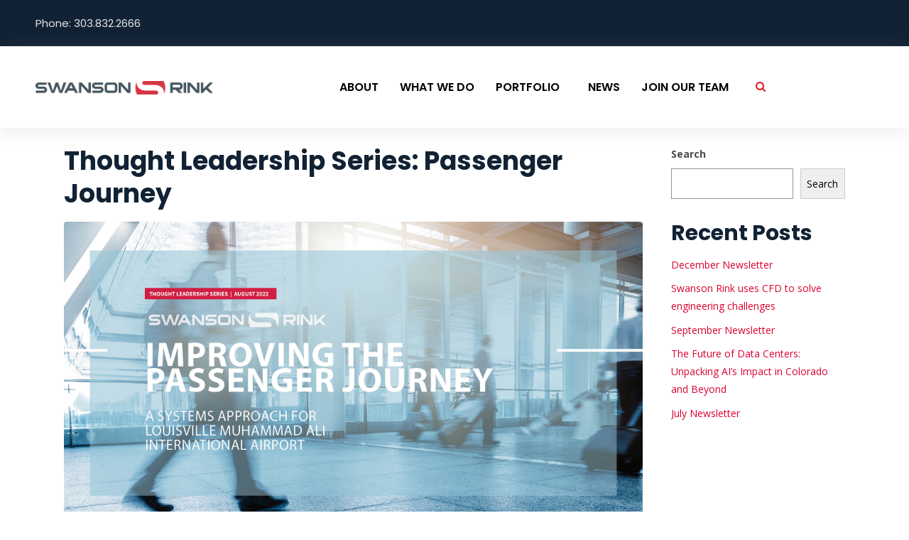

--- FILE ---
content_type: text/html; charset=utf-8
request_url: https://www.google.com/recaptcha/api2/anchor?ar=1&k=6LeK634eAAAAAIqyw-yDhGVOjHEbzrsMVu0QJK4R&co=aHR0cHM6Ly9zd2Fuc29ucmluay5jb206NDQz&hl=en&type=v3&v=PoyoqOPhxBO7pBk68S4YbpHZ&size=invisible&badge=inline&sa=Form&anchor-ms=20000&execute-ms=30000&cb=djd0n6vus3ys
body_size: 48908
content:
<!DOCTYPE HTML><html dir="ltr" lang="en"><head><meta http-equiv="Content-Type" content="text/html; charset=UTF-8">
<meta http-equiv="X-UA-Compatible" content="IE=edge">
<title>reCAPTCHA</title>
<style type="text/css">
/* cyrillic-ext */
@font-face {
  font-family: 'Roboto';
  font-style: normal;
  font-weight: 400;
  font-stretch: 100%;
  src: url(//fonts.gstatic.com/s/roboto/v48/KFO7CnqEu92Fr1ME7kSn66aGLdTylUAMa3GUBHMdazTgWw.woff2) format('woff2');
  unicode-range: U+0460-052F, U+1C80-1C8A, U+20B4, U+2DE0-2DFF, U+A640-A69F, U+FE2E-FE2F;
}
/* cyrillic */
@font-face {
  font-family: 'Roboto';
  font-style: normal;
  font-weight: 400;
  font-stretch: 100%;
  src: url(//fonts.gstatic.com/s/roboto/v48/KFO7CnqEu92Fr1ME7kSn66aGLdTylUAMa3iUBHMdazTgWw.woff2) format('woff2');
  unicode-range: U+0301, U+0400-045F, U+0490-0491, U+04B0-04B1, U+2116;
}
/* greek-ext */
@font-face {
  font-family: 'Roboto';
  font-style: normal;
  font-weight: 400;
  font-stretch: 100%;
  src: url(//fonts.gstatic.com/s/roboto/v48/KFO7CnqEu92Fr1ME7kSn66aGLdTylUAMa3CUBHMdazTgWw.woff2) format('woff2');
  unicode-range: U+1F00-1FFF;
}
/* greek */
@font-face {
  font-family: 'Roboto';
  font-style: normal;
  font-weight: 400;
  font-stretch: 100%;
  src: url(//fonts.gstatic.com/s/roboto/v48/KFO7CnqEu92Fr1ME7kSn66aGLdTylUAMa3-UBHMdazTgWw.woff2) format('woff2');
  unicode-range: U+0370-0377, U+037A-037F, U+0384-038A, U+038C, U+038E-03A1, U+03A3-03FF;
}
/* math */
@font-face {
  font-family: 'Roboto';
  font-style: normal;
  font-weight: 400;
  font-stretch: 100%;
  src: url(//fonts.gstatic.com/s/roboto/v48/KFO7CnqEu92Fr1ME7kSn66aGLdTylUAMawCUBHMdazTgWw.woff2) format('woff2');
  unicode-range: U+0302-0303, U+0305, U+0307-0308, U+0310, U+0312, U+0315, U+031A, U+0326-0327, U+032C, U+032F-0330, U+0332-0333, U+0338, U+033A, U+0346, U+034D, U+0391-03A1, U+03A3-03A9, U+03B1-03C9, U+03D1, U+03D5-03D6, U+03F0-03F1, U+03F4-03F5, U+2016-2017, U+2034-2038, U+203C, U+2040, U+2043, U+2047, U+2050, U+2057, U+205F, U+2070-2071, U+2074-208E, U+2090-209C, U+20D0-20DC, U+20E1, U+20E5-20EF, U+2100-2112, U+2114-2115, U+2117-2121, U+2123-214F, U+2190, U+2192, U+2194-21AE, U+21B0-21E5, U+21F1-21F2, U+21F4-2211, U+2213-2214, U+2216-22FF, U+2308-230B, U+2310, U+2319, U+231C-2321, U+2336-237A, U+237C, U+2395, U+239B-23B7, U+23D0, U+23DC-23E1, U+2474-2475, U+25AF, U+25B3, U+25B7, U+25BD, U+25C1, U+25CA, U+25CC, U+25FB, U+266D-266F, U+27C0-27FF, U+2900-2AFF, U+2B0E-2B11, U+2B30-2B4C, U+2BFE, U+3030, U+FF5B, U+FF5D, U+1D400-1D7FF, U+1EE00-1EEFF;
}
/* symbols */
@font-face {
  font-family: 'Roboto';
  font-style: normal;
  font-weight: 400;
  font-stretch: 100%;
  src: url(//fonts.gstatic.com/s/roboto/v48/KFO7CnqEu92Fr1ME7kSn66aGLdTylUAMaxKUBHMdazTgWw.woff2) format('woff2');
  unicode-range: U+0001-000C, U+000E-001F, U+007F-009F, U+20DD-20E0, U+20E2-20E4, U+2150-218F, U+2190, U+2192, U+2194-2199, U+21AF, U+21E6-21F0, U+21F3, U+2218-2219, U+2299, U+22C4-22C6, U+2300-243F, U+2440-244A, U+2460-24FF, U+25A0-27BF, U+2800-28FF, U+2921-2922, U+2981, U+29BF, U+29EB, U+2B00-2BFF, U+4DC0-4DFF, U+FFF9-FFFB, U+10140-1018E, U+10190-1019C, U+101A0, U+101D0-101FD, U+102E0-102FB, U+10E60-10E7E, U+1D2C0-1D2D3, U+1D2E0-1D37F, U+1F000-1F0FF, U+1F100-1F1AD, U+1F1E6-1F1FF, U+1F30D-1F30F, U+1F315, U+1F31C, U+1F31E, U+1F320-1F32C, U+1F336, U+1F378, U+1F37D, U+1F382, U+1F393-1F39F, U+1F3A7-1F3A8, U+1F3AC-1F3AF, U+1F3C2, U+1F3C4-1F3C6, U+1F3CA-1F3CE, U+1F3D4-1F3E0, U+1F3ED, U+1F3F1-1F3F3, U+1F3F5-1F3F7, U+1F408, U+1F415, U+1F41F, U+1F426, U+1F43F, U+1F441-1F442, U+1F444, U+1F446-1F449, U+1F44C-1F44E, U+1F453, U+1F46A, U+1F47D, U+1F4A3, U+1F4B0, U+1F4B3, U+1F4B9, U+1F4BB, U+1F4BF, U+1F4C8-1F4CB, U+1F4D6, U+1F4DA, U+1F4DF, U+1F4E3-1F4E6, U+1F4EA-1F4ED, U+1F4F7, U+1F4F9-1F4FB, U+1F4FD-1F4FE, U+1F503, U+1F507-1F50B, U+1F50D, U+1F512-1F513, U+1F53E-1F54A, U+1F54F-1F5FA, U+1F610, U+1F650-1F67F, U+1F687, U+1F68D, U+1F691, U+1F694, U+1F698, U+1F6AD, U+1F6B2, U+1F6B9-1F6BA, U+1F6BC, U+1F6C6-1F6CF, U+1F6D3-1F6D7, U+1F6E0-1F6EA, U+1F6F0-1F6F3, U+1F6F7-1F6FC, U+1F700-1F7FF, U+1F800-1F80B, U+1F810-1F847, U+1F850-1F859, U+1F860-1F887, U+1F890-1F8AD, U+1F8B0-1F8BB, U+1F8C0-1F8C1, U+1F900-1F90B, U+1F93B, U+1F946, U+1F984, U+1F996, U+1F9E9, U+1FA00-1FA6F, U+1FA70-1FA7C, U+1FA80-1FA89, U+1FA8F-1FAC6, U+1FACE-1FADC, U+1FADF-1FAE9, U+1FAF0-1FAF8, U+1FB00-1FBFF;
}
/* vietnamese */
@font-face {
  font-family: 'Roboto';
  font-style: normal;
  font-weight: 400;
  font-stretch: 100%;
  src: url(//fonts.gstatic.com/s/roboto/v48/KFO7CnqEu92Fr1ME7kSn66aGLdTylUAMa3OUBHMdazTgWw.woff2) format('woff2');
  unicode-range: U+0102-0103, U+0110-0111, U+0128-0129, U+0168-0169, U+01A0-01A1, U+01AF-01B0, U+0300-0301, U+0303-0304, U+0308-0309, U+0323, U+0329, U+1EA0-1EF9, U+20AB;
}
/* latin-ext */
@font-face {
  font-family: 'Roboto';
  font-style: normal;
  font-weight: 400;
  font-stretch: 100%;
  src: url(//fonts.gstatic.com/s/roboto/v48/KFO7CnqEu92Fr1ME7kSn66aGLdTylUAMa3KUBHMdazTgWw.woff2) format('woff2');
  unicode-range: U+0100-02BA, U+02BD-02C5, U+02C7-02CC, U+02CE-02D7, U+02DD-02FF, U+0304, U+0308, U+0329, U+1D00-1DBF, U+1E00-1E9F, U+1EF2-1EFF, U+2020, U+20A0-20AB, U+20AD-20C0, U+2113, U+2C60-2C7F, U+A720-A7FF;
}
/* latin */
@font-face {
  font-family: 'Roboto';
  font-style: normal;
  font-weight: 400;
  font-stretch: 100%;
  src: url(//fonts.gstatic.com/s/roboto/v48/KFO7CnqEu92Fr1ME7kSn66aGLdTylUAMa3yUBHMdazQ.woff2) format('woff2');
  unicode-range: U+0000-00FF, U+0131, U+0152-0153, U+02BB-02BC, U+02C6, U+02DA, U+02DC, U+0304, U+0308, U+0329, U+2000-206F, U+20AC, U+2122, U+2191, U+2193, U+2212, U+2215, U+FEFF, U+FFFD;
}
/* cyrillic-ext */
@font-face {
  font-family: 'Roboto';
  font-style: normal;
  font-weight: 500;
  font-stretch: 100%;
  src: url(//fonts.gstatic.com/s/roboto/v48/KFO7CnqEu92Fr1ME7kSn66aGLdTylUAMa3GUBHMdazTgWw.woff2) format('woff2');
  unicode-range: U+0460-052F, U+1C80-1C8A, U+20B4, U+2DE0-2DFF, U+A640-A69F, U+FE2E-FE2F;
}
/* cyrillic */
@font-face {
  font-family: 'Roboto';
  font-style: normal;
  font-weight: 500;
  font-stretch: 100%;
  src: url(//fonts.gstatic.com/s/roboto/v48/KFO7CnqEu92Fr1ME7kSn66aGLdTylUAMa3iUBHMdazTgWw.woff2) format('woff2');
  unicode-range: U+0301, U+0400-045F, U+0490-0491, U+04B0-04B1, U+2116;
}
/* greek-ext */
@font-face {
  font-family: 'Roboto';
  font-style: normal;
  font-weight: 500;
  font-stretch: 100%;
  src: url(//fonts.gstatic.com/s/roboto/v48/KFO7CnqEu92Fr1ME7kSn66aGLdTylUAMa3CUBHMdazTgWw.woff2) format('woff2');
  unicode-range: U+1F00-1FFF;
}
/* greek */
@font-face {
  font-family: 'Roboto';
  font-style: normal;
  font-weight: 500;
  font-stretch: 100%;
  src: url(//fonts.gstatic.com/s/roboto/v48/KFO7CnqEu92Fr1ME7kSn66aGLdTylUAMa3-UBHMdazTgWw.woff2) format('woff2');
  unicode-range: U+0370-0377, U+037A-037F, U+0384-038A, U+038C, U+038E-03A1, U+03A3-03FF;
}
/* math */
@font-face {
  font-family: 'Roboto';
  font-style: normal;
  font-weight: 500;
  font-stretch: 100%;
  src: url(//fonts.gstatic.com/s/roboto/v48/KFO7CnqEu92Fr1ME7kSn66aGLdTylUAMawCUBHMdazTgWw.woff2) format('woff2');
  unicode-range: U+0302-0303, U+0305, U+0307-0308, U+0310, U+0312, U+0315, U+031A, U+0326-0327, U+032C, U+032F-0330, U+0332-0333, U+0338, U+033A, U+0346, U+034D, U+0391-03A1, U+03A3-03A9, U+03B1-03C9, U+03D1, U+03D5-03D6, U+03F0-03F1, U+03F4-03F5, U+2016-2017, U+2034-2038, U+203C, U+2040, U+2043, U+2047, U+2050, U+2057, U+205F, U+2070-2071, U+2074-208E, U+2090-209C, U+20D0-20DC, U+20E1, U+20E5-20EF, U+2100-2112, U+2114-2115, U+2117-2121, U+2123-214F, U+2190, U+2192, U+2194-21AE, U+21B0-21E5, U+21F1-21F2, U+21F4-2211, U+2213-2214, U+2216-22FF, U+2308-230B, U+2310, U+2319, U+231C-2321, U+2336-237A, U+237C, U+2395, U+239B-23B7, U+23D0, U+23DC-23E1, U+2474-2475, U+25AF, U+25B3, U+25B7, U+25BD, U+25C1, U+25CA, U+25CC, U+25FB, U+266D-266F, U+27C0-27FF, U+2900-2AFF, U+2B0E-2B11, U+2B30-2B4C, U+2BFE, U+3030, U+FF5B, U+FF5D, U+1D400-1D7FF, U+1EE00-1EEFF;
}
/* symbols */
@font-face {
  font-family: 'Roboto';
  font-style: normal;
  font-weight: 500;
  font-stretch: 100%;
  src: url(//fonts.gstatic.com/s/roboto/v48/KFO7CnqEu92Fr1ME7kSn66aGLdTylUAMaxKUBHMdazTgWw.woff2) format('woff2');
  unicode-range: U+0001-000C, U+000E-001F, U+007F-009F, U+20DD-20E0, U+20E2-20E4, U+2150-218F, U+2190, U+2192, U+2194-2199, U+21AF, U+21E6-21F0, U+21F3, U+2218-2219, U+2299, U+22C4-22C6, U+2300-243F, U+2440-244A, U+2460-24FF, U+25A0-27BF, U+2800-28FF, U+2921-2922, U+2981, U+29BF, U+29EB, U+2B00-2BFF, U+4DC0-4DFF, U+FFF9-FFFB, U+10140-1018E, U+10190-1019C, U+101A0, U+101D0-101FD, U+102E0-102FB, U+10E60-10E7E, U+1D2C0-1D2D3, U+1D2E0-1D37F, U+1F000-1F0FF, U+1F100-1F1AD, U+1F1E6-1F1FF, U+1F30D-1F30F, U+1F315, U+1F31C, U+1F31E, U+1F320-1F32C, U+1F336, U+1F378, U+1F37D, U+1F382, U+1F393-1F39F, U+1F3A7-1F3A8, U+1F3AC-1F3AF, U+1F3C2, U+1F3C4-1F3C6, U+1F3CA-1F3CE, U+1F3D4-1F3E0, U+1F3ED, U+1F3F1-1F3F3, U+1F3F5-1F3F7, U+1F408, U+1F415, U+1F41F, U+1F426, U+1F43F, U+1F441-1F442, U+1F444, U+1F446-1F449, U+1F44C-1F44E, U+1F453, U+1F46A, U+1F47D, U+1F4A3, U+1F4B0, U+1F4B3, U+1F4B9, U+1F4BB, U+1F4BF, U+1F4C8-1F4CB, U+1F4D6, U+1F4DA, U+1F4DF, U+1F4E3-1F4E6, U+1F4EA-1F4ED, U+1F4F7, U+1F4F9-1F4FB, U+1F4FD-1F4FE, U+1F503, U+1F507-1F50B, U+1F50D, U+1F512-1F513, U+1F53E-1F54A, U+1F54F-1F5FA, U+1F610, U+1F650-1F67F, U+1F687, U+1F68D, U+1F691, U+1F694, U+1F698, U+1F6AD, U+1F6B2, U+1F6B9-1F6BA, U+1F6BC, U+1F6C6-1F6CF, U+1F6D3-1F6D7, U+1F6E0-1F6EA, U+1F6F0-1F6F3, U+1F6F7-1F6FC, U+1F700-1F7FF, U+1F800-1F80B, U+1F810-1F847, U+1F850-1F859, U+1F860-1F887, U+1F890-1F8AD, U+1F8B0-1F8BB, U+1F8C0-1F8C1, U+1F900-1F90B, U+1F93B, U+1F946, U+1F984, U+1F996, U+1F9E9, U+1FA00-1FA6F, U+1FA70-1FA7C, U+1FA80-1FA89, U+1FA8F-1FAC6, U+1FACE-1FADC, U+1FADF-1FAE9, U+1FAF0-1FAF8, U+1FB00-1FBFF;
}
/* vietnamese */
@font-face {
  font-family: 'Roboto';
  font-style: normal;
  font-weight: 500;
  font-stretch: 100%;
  src: url(//fonts.gstatic.com/s/roboto/v48/KFO7CnqEu92Fr1ME7kSn66aGLdTylUAMa3OUBHMdazTgWw.woff2) format('woff2');
  unicode-range: U+0102-0103, U+0110-0111, U+0128-0129, U+0168-0169, U+01A0-01A1, U+01AF-01B0, U+0300-0301, U+0303-0304, U+0308-0309, U+0323, U+0329, U+1EA0-1EF9, U+20AB;
}
/* latin-ext */
@font-face {
  font-family: 'Roboto';
  font-style: normal;
  font-weight: 500;
  font-stretch: 100%;
  src: url(//fonts.gstatic.com/s/roboto/v48/KFO7CnqEu92Fr1ME7kSn66aGLdTylUAMa3KUBHMdazTgWw.woff2) format('woff2');
  unicode-range: U+0100-02BA, U+02BD-02C5, U+02C7-02CC, U+02CE-02D7, U+02DD-02FF, U+0304, U+0308, U+0329, U+1D00-1DBF, U+1E00-1E9F, U+1EF2-1EFF, U+2020, U+20A0-20AB, U+20AD-20C0, U+2113, U+2C60-2C7F, U+A720-A7FF;
}
/* latin */
@font-face {
  font-family: 'Roboto';
  font-style: normal;
  font-weight: 500;
  font-stretch: 100%;
  src: url(//fonts.gstatic.com/s/roboto/v48/KFO7CnqEu92Fr1ME7kSn66aGLdTylUAMa3yUBHMdazQ.woff2) format('woff2');
  unicode-range: U+0000-00FF, U+0131, U+0152-0153, U+02BB-02BC, U+02C6, U+02DA, U+02DC, U+0304, U+0308, U+0329, U+2000-206F, U+20AC, U+2122, U+2191, U+2193, U+2212, U+2215, U+FEFF, U+FFFD;
}
/* cyrillic-ext */
@font-face {
  font-family: 'Roboto';
  font-style: normal;
  font-weight: 900;
  font-stretch: 100%;
  src: url(//fonts.gstatic.com/s/roboto/v48/KFO7CnqEu92Fr1ME7kSn66aGLdTylUAMa3GUBHMdazTgWw.woff2) format('woff2');
  unicode-range: U+0460-052F, U+1C80-1C8A, U+20B4, U+2DE0-2DFF, U+A640-A69F, U+FE2E-FE2F;
}
/* cyrillic */
@font-face {
  font-family: 'Roboto';
  font-style: normal;
  font-weight: 900;
  font-stretch: 100%;
  src: url(//fonts.gstatic.com/s/roboto/v48/KFO7CnqEu92Fr1ME7kSn66aGLdTylUAMa3iUBHMdazTgWw.woff2) format('woff2');
  unicode-range: U+0301, U+0400-045F, U+0490-0491, U+04B0-04B1, U+2116;
}
/* greek-ext */
@font-face {
  font-family: 'Roboto';
  font-style: normal;
  font-weight: 900;
  font-stretch: 100%;
  src: url(//fonts.gstatic.com/s/roboto/v48/KFO7CnqEu92Fr1ME7kSn66aGLdTylUAMa3CUBHMdazTgWw.woff2) format('woff2');
  unicode-range: U+1F00-1FFF;
}
/* greek */
@font-face {
  font-family: 'Roboto';
  font-style: normal;
  font-weight: 900;
  font-stretch: 100%;
  src: url(//fonts.gstatic.com/s/roboto/v48/KFO7CnqEu92Fr1ME7kSn66aGLdTylUAMa3-UBHMdazTgWw.woff2) format('woff2');
  unicode-range: U+0370-0377, U+037A-037F, U+0384-038A, U+038C, U+038E-03A1, U+03A3-03FF;
}
/* math */
@font-face {
  font-family: 'Roboto';
  font-style: normal;
  font-weight: 900;
  font-stretch: 100%;
  src: url(//fonts.gstatic.com/s/roboto/v48/KFO7CnqEu92Fr1ME7kSn66aGLdTylUAMawCUBHMdazTgWw.woff2) format('woff2');
  unicode-range: U+0302-0303, U+0305, U+0307-0308, U+0310, U+0312, U+0315, U+031A, U+0326-0327, U+032C, U+032F-0330, U+0332-0333, U+0338, U+033A, U+0346, U+034D, U+0391-03A1, U+03A3-03A9, U+03B1-03C9, U+03D1, U+03D5-03D6, U+03F0-03F1, U+03F4-03F5, U+2016-2017, U+2034-2038, U+203C, U+2040, U+2043, U+2047, U+2050, U+2057, U+205F, U+2070-2071, U+2074-208E, U+2090-209C, U+20D0-20DC, U+20E1, U+20E5-20EF, U+2100-2112, U+2114-2115, U+2117-2121, U+2123-214F, U+2190, U+2192, U+2194-21AE, U+21B0-21E5, U+21F1-21F2, U+21F4-2211, U+2213-2214, U+2216-22FF, U+2308-230B, U+2310, U+2319, U+231C-2321, U+2336-237A, U+237C, U+2395, U+239B-23B7, U+23D0, U+23DC-23E1, U+2474-2475, U+25AF, U+25B3, U+25B7, U+25BD, U+25C1, U+25CA, U+25CC, U+25FB, U+266D-266F, U+27C0-27FF, U+2900-2AFF, U+2B0E-2B11, U+2B30-2B4C, U+2BFE, U+3030, U+FF5B, U+FF5D, U+1D400-1D7FF, U+1EE00-1EEFF;
}
/* symbols */
@font-face {
  font-family: 'Roboto';
  font-style: normal;
  font-weight: 900;
  font-stretch: 100%;
  src: url(//fonts.gstatic.com/s/roboto/v48/KFO7CnqEu92Fr1ME7kSn66aGLdTylUAMaxKUBHMdazTgWw.woff2) format('woff2');
  unicode-range: U+0001-000C, U+000E-001F, U+007F-009F, U+20DD-20E0, U+20E2-20E4, U+2150-218F, U+2190, U+2192, U+2194-2199, U+21AF, U+21E6-21F0, U+21F3, U+2218-2219, U+2299, U+22C4-22C6, U+2300-243F, U+2440-244A, U+2460-24FF, U+25A0-27BF, U+2800-28FF, U+2921-2922, U+2981, U+29BF, U+29EB, U+2B00-2BFF, U+4DC0-4DFF, U+FFF9-FFFB, U+10140-1018E, U+10190-1019C, U+101A0, U+101D0-101FD, U+102E0-102FB, U+10E60-10E7E, U+1D2C0-1D2D3, U+1D2E0-1D37F, U+1F000-1F0FF, U+1F100-1F1AD, U+1F1E6-1F1FF, U+1F30D-1F30F, U+1F315, U+1F31C, U+1F31E, U+1F320-1F32C, U+1F336, U+1F378, U+1F37D, U+1F382, U+1F393-1F39F, U+1F3A7-1F3A8, U+1F3AC-1F3AF, U+1F3C2, U+1F3C4-1F3C6, U+1F3CA-1F3CE, U+1F3D4-1F3E0, U+1F3ED, U+1F3F1-1F3F3, U+1F3F5-1F3F7, U+1F408, U+1F415, U+1F41F, U+1F426, U+1F43F, U+1F441-1F442, U+1F444, U+1F446-1F449, U+1F44C-1F44E, U+1F453, U+1F46A, U+1F47D, U+1F4A3, U+1F4B0, U+1F4B3, U+1F4B9, U+1F4BB, U+1F4BF, U+1F4C8-1F4CB, U+1F4D6, U+1F4DA, U+1F4DF, U+1F4E3-1F4E6, U+1F4EA-1F4ED, U+1F4F7, U+1F4F9-1F4FB, U+1F4FD-1F4FE, U+1F503, U+1F507-1F50B, U+1F50D, U+1F512-1F513, U+1F53E-1F54A, U+1F54F-1F5FA, U+1F610, U+1F650-1F67F, U+1F687, U+1F68D, U+1F691, U+1F694, U+1F698, U+1F6AD, U+1F6B2, U+1F6B9-1F6BA, U+1F6BC, U+1F6C6-1F6CF, U+1F6D3-1F6D7, U+1F6E0-1F6EA, U+1F6F0-1F6F3, U+1F6F7-1F6FC, U+1F700-1F7FF, U+1F800-1F80B, U+1F810-1F847, U+1F850-1F859, U+1F860-1F887, U+1F890-1F8AD, U+1F8B0-1F8BB, U+1F8C0-1F8C1, U+1F900-1F90B, U+1F93B, U+1F946, U+1F984, U+1F996, U+1F9E9, U+1FA00-1FA6F, U+1FA70-1FA7C, U+1FA80-1FA89, U+1FA8F-1FAC6, U+1FACE-1FADC, U+1FADF-1FAE9, U+1FAF0-1FAF8, U+1FB00-1FBFF;
}
/* vietnamese */
@font-face {
  font-family: 'Roboto';
  font-style: normal;
  font-weight: 900;
  font-stretch: 100%;
  src: url(//fonts.gstatic.com/s/roboto/v48/KFO7CnqEu92Fr1ME7kSn66aGLdTylUAMa3OUBHMdazTgWw.woff2) format('woff2');
  unicode-range: U+0102-0103, U+0110-0111, U+0128-0129, U+0168-0169, U+01A0-01A1, U+01AF-01B0, U+0300-0301, U+0303-0304, U+0308-0309, U+0323, U+0329, U+1EA0-1EF9, U+20AB;
}
/* latin-ext */
@font-face {
  font-family: 'Roboto';
  font-style: normal;
  font-weight: 900;
  font-stretch: 100%;
  src: url(//fonts.gstatic.com/s/roboto/v48/KFO7CnqEu92Fr1ME7kSn66aGLdTylUAMa3KUBHMdazTgWw.woff2) format('woff2');
  unicode-range: U+0100-02BA, U+02BD-02C5, U+02C7-02CC, U+02CE-02D7, U+02DD-02FF, U+0304, U+0308, U+0329, U+1D00-1DBF, U+1E00-1E9F, U+1EF2-1EFF, U+2020, U+20A0-20AB, U+20AD-20C0, U+2113, U+2C60-2C7F, U+A720-A7FF;
}
/* latin */
@font-face {
  font-family: 'Roboto';
  font-style: normal;
  font-weight: 900;
  font-stretch: 100%;
  src: url(//fonts.gstatic.com/s/roboto/v48/KFO7CnqEu92Fr1ME7kSn66aGLdTylUAMa3yUBHMdazQ.woff2) format('woff2');
  unicode-range: U+0000-00FF, U+0131, U+0152-0153, U+02BB-02BC, U+02C6, U+02DA, U+02DC, U+0304, U+0308, U+0329, U+2000-206F, U+20AC, U+2122, U+2191, U+2193, U+2212, U+2215, U+FEFF, U+FFFD;
}

</style>
<link rel="stylesheet" type="text/css" href="https://www.gstatic.com/recaptcha/releases/PoyoqOPhxBO7pBk68S4YbpHZ/styles__ltr.css">
<script nonce="lChMj_1ZueeIjUxslfAQBQ" type="text/javascript">window['__recaptcha_api'] = 'https://www.google.com/recaptcha/api2/';</script>
<script type="text/javascript" src="https://www.gstatic.com/recaptcha/releases/PoyoqOPhxBO7pBk68S4YbpHZ/recaptcha__en.js" nonce="lChMj_1ZueeIjUxslfAQBQ">
      
    </script></head>
<body><div id="rc-anchor-alert" class="rc-anchor-alert"></div>
<input type="hidden" id="recaptcha-token" value="[base64]">
<script type="text/javascript" nonce="lChMj_1ZueeIjUxslfAQBQ">
      recaptcha.anchor.Main.init("[\x22ainput\x22,[\x22bgdata\x22,\x22\x22,\[base64]/[base64]/[base64]/[base64]/[base64]/[base64]/KGcoTywyNTMsTy5PKSxVRyhPLEMpKTpnKE8sMjUzLEMpLE8pKSxsKSksTykpfSxieT1mdW5jdGlvbihDLE8sdSxsKXtmb3IobD0odT1SKEMpLDApO08+MDtPLS0pbD1sPDw4fFooQyk7ZyhDLHUsbCl9LFVHPWZ1bmN0aW9uKEMsTyl7Qy5pLmxlbmd0aD4xMDQ/[base64]/[base64]/[base64]/[base64]/[base64]/[base64]/[base64]\\u003d\x22,\[base64]\\u003d\x22,\x22wo9aw7kmAXAow4AaUzPCusO/AR1fwqnDvjLDssKjwo/CuMK/wpXDlcK+EcK6S8KJwrktKAdLHiLCj8KZRcOFX8KnDsKEwq/DljzClDvDgGFmcl5WJMKoVA7CrRLDiHHDs8OFJcOmPsOtwrwZRU7DsMOLw7zDucKONsK1wqZaw6/DnVjCsw12KHxYwozDssOVw5DCrsKbwqILw5lwHcKoCEfCsMKLw7QqwqbCqELCmVYHw43DgnJ/UsKgw7zClkFTwpcbBMKzw59xIjN7RRleaMKeY2E+ZMOnwoAEdXV9w49owrzDoMKqTsOOw5DDpyTDmMKFHMKDwr8LYMK9w5BbwpkvUcOZaMOSdX/CqEvDhEXCncKsZsOMwqhlUMKqw6cmTcO/J8O2QzrDnsO8KyDCjxPDv8KBTQvCmD9kwo8+wpLCisOpARzDs8KOw69gw7bCv0nDoDbCpMK0OwMHecKnYsK7wpfDuMKBVMO6ajhlEjscwqfCr3LCjcOqwp3Cq8OxacK1FwTCrwlnwrLCtsOrwrfDjsKKCyrCklI3wo7Cp8KTw51ocB/CjjIkw5J4wqXDvB11IMOWeDnDq8KZwrdtawF9a8KNwp4sw4HCl8Obwp85woHDiQ8fw7R0PcOfRMO8wphkw7bDk8K9wpbCjGZhHRPDqGhzLsOCw5bDmXstJcOyCcK8wq7Cu3tWPT/DlsK1CTTCnzAaFcOcw4XDpsKkc0HDnVnCgcKsBMOjHW7DnsOFL8OJwpLDrARGwonCs8OaasK0W8OXwq7CjipPSyfDuR3CpxhPw7sJw7DCqsK0CsKodcKCwo9HNHB7wpzCgMK6w7bCgsOlwrEqPRpYDsOvA8OywrN/YRNzwoh5w6PDksO3w7ouwpDDmzN+wpzCnG8Lw4fDmsOJGXbDoMOgwoJDw5/DhSzCgF/DvcKFw4FtwrnCkk7DmcOiw4gHWsOOS3zDuMKFw4FKLsKmJsKowqdEw7AsOsOAwpZnw64AEh7CiwANwql/aSXCiTJlJgjCvyzCgEYzwp8bw4fDl21cVsOPSsKhFyjCvMO3wqTCsFhhwoDDn8OqHMO/EMKQZlUswoHDp8KuJ8KDw7crwoEHwqHDvxvCjFEtWV8sXcOTw60MP8O7w7LClMKKw5QAVSdzwr3DpwvCrsK4XlVcPVPCtD/[base64]/[base64]/w5J5wr3Cpj7CssK0Fk7DnMKQwo1ew4kBLMOVwp/[base64]/DlsOkwpfCmcOAHxbDqMORaMKiw4LDiz/[base64]/w6FmVxY/wqjCvGDCggfDpcOfwr4fNMOLBzB/w4RfesKjwpouPsOCwoM5w7fDgVLCm8O+NcO9UcKVMsKCfsK7YcOCwqsWPR3Dj3jDgCQLwoRNwqQiZ3olF8KjEcOcDcOCXMK9csKMwovChlHCgcKMwpg+dMOOHsK7wpAHKsK9ecOawpjDnyY8wp42Xj/DsMKuacO7A8OLwpZ1w4fCr8ODBxBoacK4BsOhQMKiByJYHMK5w4bCjzXDisOKwohROsKXAHQ3QsOJwpTCscOIQsOQw4o3McOhw7QTVkHDg2TDhMOfwrlLesKAw4IZMzxzwooxKcOeM8OVw4Y6S8KNHjAkwrrCpcKrwpp6w6DDkMKcPmHChTHCn0kbDcKYw4cGwo/CiX8VZE4zPUwywqMtAnt+CsOTHVElPHHCrsKzB8KxwrLDucO0w7HDuiYJNMKOwrHDvx1oLMO8w6VwL1bCnwBXREsYw6bDvsONwqXDp03DuTdLCsKIfnk+wrrDgXFJwpXDlifCgH9KwpDChhA/[base64]/ClsOGYMKuXTc3w40rK8ODw5dLCcOkH8OfwptHHHp6woLDh8O7SinDsMKDw5Juw6nDnMK0w7jDnxzDucOow7JBDsKyAHrCg8Ojw6PDrw9/DMOlw7FVwrnCqjc9w5zDmcKpw6LChMKPw6kbw5vCtsOvwq1MXT1kDG8+TwTCjzBQAk0sejYswrQxw6ZqLMOTwoUhGjnDmsO0QsKiwrU5w4MXw6vCgcKvaw1jKk7Dmmw7wpnDtSAow5nDlcO9ZcKcAT7DvsO1dn/DvDUjZ2rClcOGw5hoO8O+wqcIwr5ewqktw5LDu8OVe8OTwpg4w6EqGMOkIsKfw4bDjcKqDTZHw5bCnyohW2VEZ8KMRBRzwoPDglbDgShhaMKmYMKkShHCi0rDmcO3w4/[base64]/Co8KZwpAswroOwqXDhF3CkEPCgsOAY8KqAx3Dk8KwP0TCrsOuBcODw7Fjw6NPX1Uxw6kJEgDDncKcw5fDrGRfwrB+VMKLecO+L8KFwp03L01Vw5/[base64]/[base64]/Cnn/DrRdYGsOASjrChmTDhDAPOMKWcykHw7AXDxN3eMKHwqXDpcKqd8Ouw5bDv3gBwqknwqTCiybDq8OIwq5uwozDuDzDkkXDtENBI8OoF0XCkz3DpxXCqsOqw4oEw47CtcOGPA/[base64]/ES83RDXDhDLDrC3ChTDCqMOjJjvDkQXDi1FGw7fDsywgwrQVw4rDs03DjVI4Um/Cg30FwoXDhH7CpMOTdHrCvWVHwq4jGknChsKVw51Sw5zCkQcuHzUqwoQ2c8OiEWDCh8Ovw701VMKBGcK5w6Vdwp9+wpxowrLCqMKCUjnCilrCn8OrasKAw4cqw7TDgsOxw5XDjADDgWPDiiEeacK4wqgZwq0Xwol6QcOAQ8OYwp/Dp8OJcCnCikHDrcOvw4/CuFjCkMOnwrJ9w7ICwrk/[base64]/DjEcKwo1+w45KXcKtwrvDrMKzDMKQw43CqBfChsKLwq3CqsKJZWrClcOLw60aw7hmwqwXw7YZwqPDp1/[base64]/DiEkIwolgw4vDlVLDrENPw5jDmzM5B1pFAXZifcK0wrIqwqQXQsO4wooSwoBKVgLChcK6w7xrw4U+I8O+w4TDg2ckw6TDiDnDuX5KAG5ow4UOYsO+J8Onw4pew4JsDsOiw4LCsF7DmyvCqsO2w4HDoMK9cQPDvS/CqCIuwqIGw4ZgPws5wqXDvsKDJVF1fcO+w7NiNmAVw4RUHRfCg1ZNB8O4wokqw6ViJ8O/VMKKUAAQw5HCnQZOGAciWsO3w6YcLMOLw7TCvxsNw7nCkcO9w7FKw4tHwr/Cu8Klwr3CusKdEHDDkcOFwpRYwp9iwqlzwokCb8KxTcOJw5cxw60sIg/ComTCs8KrE8OiMBkgwqtLU8K7UlzCv21WG8OXY8K3CMOSYcKvwp/[base64]/CjyUfEMK8fMKIwoJRdcKWw6bDjsOBMMK8F8KdwqLDnnI3w4cPw7fDkcK8dcO3TVTDm8OowpZyw7HDgMOcwo/Cp108w4XCicONw4A3w7XCqExFw5N7K8OMw7nCkMKTZEHDvcK1wrs7YMO5WsKgwpHCmmrCmRUgwrXCjV1Qw40gHcKrwqEBMMK3a8OHIBNtw4ZYRsOMUMKva8KKZ8OGZ8KMYSh8woxTwoPChMOjwq/Cj8OsKcOGU8KMEMKHwp3DqQM3H8OJPcKYD8KKwolFw6/[base64]/CqjLCvsKZAcOqw7IuwrTDvkHDr8K8wp9/wqXCvMOLKFpmDMKDF8K+wp0Zw7E/[base64]/CrjnDsBQ2woLDqSzCtBgHS1hlQXMBw41lQ8OlwqYuw4lBwqXDggvDg1pMCAlhw4rCjMOTOjQmwpnDo8KSw47DuMO0OR/[base64]/Cti9ew5EVWsKPwqLDpxVRwpFxOWPDqT/CmsKkPkx9w7sGFMKXwpwSeMK8w5EON1/CpmzDgCB8wpHDmMKpw7UKw7VYBSTDgsOVw7nDiS1sw5fCowPDgcKzOV9twoBtaMOVwrJqFsODNMKwWMKmw6rCscKnwoxUJ8KFw5sjLznChiUrGC/DvBtpWsKHOMOKATM5w7RSwovDssOxacOrw47DvcOnRcOIU8O2RsK9wrDDl3LCvjkARU0Hwr/ClcK/B8KKw77CpMKrMHcfawQWZsOGbwvDkMO4GT3Clm4sB8K1wr7DjsKGw4IQW8O7L8OYw5NLw4IuaS/[base64]/[base64]/CtyBJwpfDkcOowrQHw68TfMKJL0TChMKBH8OPwpTDqRc9wrnDi8K3NB02csOUPGQzTsOmZWjDgMKcw6rDrXhOcUlcw4zCgsKaw4JEwoDCnXHCvxU8w7TCgj8Twr5MfWYOYkXCnsKCw5LCo8Kzw7YpAXLCmTVYwr9XIsKzbMK1wr7CmCsbUjfDiFPDpFRKwrp3wr/Cqz1oRDxXPsKJw5pyw515wrczw4vDsyTCqxTChsKLw77DgBw9WMK2wpDDlDUhR8ONw7vDhMKww53Dl2PCvW1aXcOkFsKxIMKIw5vCjcKnDx4owqXCjcOkJXktMcKGLSrCo0MtwolBU3tvasOjRgfDl1/Cv8K4FMO9fSvChFAAS8K8WsKgw5rCsnBHVMOgwr/[base64]/[base64]/DsMKSw7jDpsKKZsKLw7bCqB7Dl3vDtnZZwrBmwpNrwrZbC8Kyw6PDqMOLH8Kawq3CqgTDrsKWLcO2w4vDucKuwoPCiMKlwrlMwpABwoZxaQfCgADDsHcSTcKlZMKFR8KPw4vDhxpOw5t7Q03CpDQPw7keJSXDncKJwpvDl8KEwrnDtTZpw6bCl8O0AMOGw7Ffw6k/LcKNw7t/IMKhwp3DpFnCm8Kxw5HCnBQRP8KJw5ljPjfDlsOJAlrDn8O2H0BTcw/Do2jCmE9Hw4EDScKnUMO8w5XCjcOoIxbDo8KDwqPDucK6w4Vaw65DKMK3w47CgMK7w6zDhkjDvcKlGh1dY1jDsMOBwrIFKSc6wo3Dml8rbcOzw54Me8O3WmfCryLCq1DDnUtKFjHDp8OuwrlNIsOMFTHCo8K6TXNMwojDgcKFwqHDmj/DhG1Uw44ocMKdJcOCURs1woDCoxjCnMObLELDnmxUwpvCpsKhwpERI8OicEPCqsK0WnXDqkhsRcOOLMKYw4jDv8KiZcKmHsOqCXZSwoTCk8KYwrfCs8KFLQTDk8O+w55cAsKKwrzDgsO1w5lLNgjDkcOJIg9iT0/Dh8Kcw5jCqsK+HU4OU8KWR8OHwrpcwqYbTyLCscOXwopVwovCr1rCqVDDu8KnEcK2YSFiXcOSwr8mwpfDngrCiMOjfsObBAzDiMKRI8Kyw4Q/BDtGDUNIQcO8YGDCksOnbMOqw4rDucK3H8OGw7Y5wrjCrsKgwpYKw7QkAMOTCCx+w7NgeMO0w48SwrhMwobDncKiw4rCoVXDgcO/[base64]/CgiHDsRXCuVlEJ8KBOMKLL8O0JcOeW8Oyw4MUeX53OjTDv8OwZSzCpMKew4HDpi7Cg8O8w4Ekfx/[base64]/[base64]/DgBTDn3N8wrLCiDAAw556eWFZw5Y7w7xxKlnDmBvCnsKcw6/[base64]/CpMOrw4FGwp3DqTXDqlklVE0HRxbDrsKLw7ddA34Yw6zDs8Kkw4fCiF7CqsOUdFY5wobDvGAkGsKywpPDuMOFd8KlGMODwpvCp3xeAijDrhjDq8OKwr/Dq1rCjsOtPDvCiMKIw7wMYVvCq3fDty/DsgTCoQ8Sw7zDsFJbamYQb8KybjgEVzrCusKJWV4mYsOFPsOJwo4uw4xNfcKraig0woPDt8KFPxPCscKyJ8K0w4pxwqUtczNUwqDCjDnDhAt0w5pVw5IXC8Ofw4RMUjnDg8KBQApvw4PDiMKhwo7Ck8OAwonCrVPDhRLCpw/CuWnDjsKsd2DCqihoB8Kuw75Rw7fCik3DmsO1PGHDuEDDv8O5Y8OwO8KmwpjClF47w7o5wpYWKcKrwpN1wonDv2vCm8KMEmLCrlkHYcO2PETDnywYM15hZ8OrwqzChsOFw4N6CnvCscKtQxNhw586TnHDr3HCt8KRbMO/YMOeWsO4w53DjAnDq3vCuMKXw4Ffw6AnCcKlwp7DsBrDhUnDo3bDnWTDohHCs33DsBgpW3nDpxcEcQxrG8KwaBfDtsORwp/DhMK8wpAOw7Q4w6rDoW3CtmN5QMKLIzFpV1zCrcOfMkDDpMOXw6LCvytBDQbDjMKRwocRasKjwocvwoEAHMK0ZzotHMOTw5VQHHhmwp9pZcOIwqs3w5AlDcO8bgvDl8OCw5U+w43ClsOqEsKZwoJzZMK/YWLDv3/CqUfCs1hxw648XAxbZh/DgQkFNcOvwrxaw7fCocO6wpvCslUXB8OOSMOGcykhE8Otw4Rrw7DCtTMNwqsrw5BtwqDCsSUMKTl+MMKNwr/DkWnCmcKbwrzDnzfDtEPCmUNYwo/CkDVxwpfDpgMrV8KpIXImFMK1e8KIFwLDkMKWDMKUwrXDlcKHHiFGwrZaTxZqw6R1w6bCiMOAw7PDiDfDvMKaw6tQUcO6bUvDhsOnfGRjwprChkHCgsKRCsKefHViIn3DlsKew5nDoUTCkgjDsMKfwp00KMK1wrzCmH/CsToLw5NPHMK0w7PCg8KPwojCq8O9XhzDmMKcGjvCpxReBMO9w7QBN056Oz1/[base64]/[base64]/DvMKrw6DDn8KjUmMnw5nCg1PDhsKXwoDDrGTCvRB1TjkRwqzDuAHCqllPPMOVIMO6wrRsacOuw5jCiMOuDsOAKAlnNwBfesKUPsOKwo0/DWvCi8OYwpt8Fw4Mw68WcTPDk0/Ck11mw43DvsKgTxjDj31yAcOJB8KMwoHDkDFgw6ITw7PCkhVKJcOSwrbCm8Oywr/DocKTwrFSJsO1w55GwpvCjQslalN+V8KUwrHDtsKVwoPDmMOjHUksRWFtUcKVwrhLw4hww7vDpsOVwobDthIywoA2woPDoMOVwpbCrMOACzsHwqQsIyJnwrnDjghGwrILwpnDg8Kgwq55Y3Y4WMK6w65+woAJRyllQcOZw7U0YlcjOkzCgGLDhQUFw5XCoX/DpsOsIUtrf8OrwpzDmyTCmF4uCxbDqcOUwo8awptsPsKew7XDicKCworDh8ObwrDCgcKNEMORwonCvQXCv8KtwrkyI8Kwfn8pwoDCrsO9wojCpizDgT4Mw7/Dl3kjw5R8w5LCk8OcPSHCnsOlw6wJw4TChWBabirDi33DhMKiw7XCvsK9DcKew6JJEsO5wrHCv8OMYUjDrXHCijFcwq/[base64]/acONc8KKw4rDqMOhwrEmw5nDqAnDoMKwwrUtw5RQw7MJR1XCr3I3w4bCrU/[base64]/CtsKXwofCr8Khwq/[base64]/CpMOIwojCqFcEwqfCrltUw5XCsTAtAiLCqUbDkcKiw7how6LCksOpw4HDjMK+w4FZEAA5IcK/O1UWw63CjMKVEMOrHcKPAcKbw6XDuHcxHcK9dcOQwqU7w5/DtwDCtFHDhMKMw63CvEFmPsKTTExpGybCicOdwrcxw5fCksKOAXTCtwU/[base64]/DsHTDtjvDp0ZNbcKVICg4w5/Dq8KEw4x5wqt8F8O4eRHDiSPDkMKMw5V0Y3fDlMOawpQZSsOCwq/DisK7YMKPwq3CrA8rwr7DlltwZsOOw4rCgsOMYsOINMOPw4BdYMKTw5UAJcKmw6zClmfCucKbdkDDocKnQMOmAMOYw57Dj8OObCzDrsOiwrDCscOQXMOtwrbDv8Okw6p2w5YfLhAGw6N7SkcWcyDDplHDg8O1WcKzY8OAw4k3HMOlCMK+w4IPwr/CuMKmw6jDsybDqcOhWsKEVDIMRQPDusOWOMOtw6PDm8Kaw5Byw7zDmzs6IG7DgDEQZ0UPJH0Ew7clMcOcwohOLBPCjlfDu8O1wo4XwpJsPsKVG3LDrC8GacK3WDdJw4/CtcOoSsKaRVV5w7E2LlbClsOBTAXDlxJuw63CoMORw6ZgwoDDhMK3eMKkdxrDnDbCisOaw5fDrjkiwp3Ci8OWwpXDrWs9wpFpwqQOW8KUYsKmwrjDsTRQw7INw6rDoHZzw5vDscKsXXPDuMOeIsKcAzoxfHDCjBM5wozDo8O/D8KLwqnCiMOJOy8Hw54cwr4XcsKmBMKgGGsPCMOFdEc+woIVLsOIwp/CsUJMC8KIWsO2OcOGw60fwodkwoDDt8Osw4TCjDESAEXCmsK0w4kGw4UrFAXDihPDicO1Mh/DucK7worCucKew5LCtBMrfGkcw613wpLDkMKFwqk7FcKEwqTCkAZpwqLCqFvCpjvDrcO4w7IFw6h6eHIuw7U0NMKXw4EObXnDs0vCujElw79Zwo84JEbCpzbDmsK/wqZiFcOqwrnClcOnURpew4FoQ0Aew7BKZ8KUwroow51UwpQlCcK2dcOww6N5ajhZEi7ChxRVB2PDnMKfC8KeH8OHFsKdBnYfw7sFag/[base64]/ChMOZw4DCqcOFfMKXHgQHdMKOJGvClMOAw7cxOjg8NSjDnMK2w6DChDtQw5hCw4AgSzbCrcOjw7jCqMKRwolBF8Kawo7DsXvCvcKPBihJwrjDm2lDN8OOw6k1w502S8KjRxlOZWQjw4J/wqfCigYHw77CqsKeKE/DjsKiw4XDksO3wqzCncKzwqFCwph7w7nDin5xwrDDg3Qzw53DlsKGwoxEw4fCgzAYwq7DkUPChsKPwpQHw4guYcOZOzZIwprDjTDCoFXDswLColTCosOcDHNJw7QCwpzCu0bCj8Kyw4VRwqFNC8K8wqPDvMK/[base64]/wrDCo8Kcw5XDjnbCjlzCmsOlw6jDgMKpwqzChCDDpMKKSsKkaX7CisOZwqfDq8KXw5/CnsKFwrtWZsOPwrFfQ1Ubw7UJw78LF8Kqw5bDsRrDqsOmw47Ct8OqTllTwowCw6HCj8KtwrpsBMK9H27CtcO6wr/[base64]/[base64]/CsMOtWWcoMMOuwr81fMOIa1ssJsOCw7vCvsOaw6vCssKFbcKSwpx3FMKywpfCtCLDq8O7U2/DrigkwohSwpbCs8OmwqhYQn7DtcOYVSNzPF98wrnDmUFPwoHCt8KhdsKRDFRdwpEHP8KZw4rClsO0wp/CncOnY3xdCARvDlU8woTDkHdDRsOSwrIfwqlcNMKBPsK+OcONw5jDkMK5bcObwq/CpcKIw4Ypw5Uxw4g+ScKRTBZBwpzDssOmwoLCnMOuwoXDmm/ChVvDn8OXwpFZwpbCncK3T8K/wopTScOFw5zClk0+HMKAw7UowrEjwprDs8OlwodYDcK9esK7wpjDiwfCuHHDmVRDRAMMKHLDi8KKPsKpNSBgbH7ClC58LQc0w4sCUHnDhSsWIybCqA57wplDwrl9O8KVO8OXwozDq8OBRMK+wrEYFSkteMKRwqDCrMO/wqZBwpQ+w5zDtcKMZMOlwoYEQMKowr8Zw4rCpcOZw4p+KcKyEMOQWMOMw51Zw5ZIw59Yw6nCjAhLw4bCp8Klw5N5J8KqAgrChcK2XwPColvDmcOjwrHDoAU/w7PDm8O1X8OtJMO4wpQ1SVNow7LDgMOXwpATd2fDo8KKwp/CtU0ow7DDhcOWenbDvMOzJzrDqsOXGR7CkW4awp7ClBnDmk14w5t9esKPdl93wrfCr8Kjw6rDsMK6w4XDrnpMD8KOw7fChMKYP1ZbwoXDoyRgwprChFNCwoTCgMOWVz/DmCvClcOKKVt/wpXCu8Otw4dww4vCusO6w78uw7PCkMKYc3JYdVxfKMK4w6zDmGUvw5k5HEjCs8O+asOiIMOAXxo0w4fDlhhHw6zCjDfDncORw7AzPcOAwqh5IcKaQcKLw40nwp/DgsKtdC3CkcOFw5nChsOdw7LCncOURDE5w7wgSlfDrcK0wp/CiMK0w5DDlMOMwoLDhjTDpnxjworDlsKaDRV4egjDtR5Aw4XClcKuwprDpHrCkMK0w5NNw43CicKpw4dwdsOewo7Duz/DlAbDsVp6QDfCp3EfUQMOwoRGV8OGWzoJVjHDs8OMw6l/w4NSw5LDhSTDiXzDtsOmwqvDrsK/w5EiU8KuWMKudmlXIsOgw6/[base64]/[base64]/PMKsw73DsQ1FwqENScO+V1h4RntIw5HDgl4HXMOILMK/[base64]/DmcOkPBjDmw86wqrDgRxiRj/Dh8OIwqAyw6nDtBp8IsK5wqBKwoXDkMK+w4vDqnouw6vDssK/woRTwp5DHsOOw6vCtMO1NMO/ScK5wp7DssOlw5Ydw5fDjsK3w4F6JsKTWcO1dsOBwq/Cgx3DgsKKcArDqn3CjAoPwrLCmsKLN8OZwoBgwp5wZgUKwohLVsKFw6QJZnExwqVzwqDDq2PDjMKaCF5Bw4LCsRg1AsOQwpLCqcKGwpzClFbDlsKzem19wpfDm0x9HMOyw5lwwo/CrMKvw5Mmw5gywpvDqxIVMirCl8OzXz5Kw6XCgcK7IB5ewpXCvHXChR8uPBzCk30yJTrChmzCihdQEinCvsKzw6/CgzrCnG4QKcOTw7EdDcOwwqciw4fCnsO0OiFgwrnCsW/CvxrDrEjCjAQCY8O4GsOswq8Ow6jDgBZ2wpDCiMKgw6jCszHDpFcTYxTCqMKlw6AKNx5FL8KYwrvDlzPCkCNTfAfDvMOYw7nCi8OOYsO3w6nClyIIw5BZWGYsJGPDlcOpdMKKw4FUw7bCgz/[base64]/[base64]/DgsKRUsOMwr/[base64]/DkcOSKsK7wqTCsjtKwofDuk3Cu2vCnsOtw6HDmcOpwqoRw5QeEycYwokYWgs9wrjDvMKIH8K2w4nCssKAw5lVGMKQLmsCw4s8C8Khw4kGwpROTcKyw4hbw7gJw5nCjcKmAFjDlBDCucOMw6XCklJ2NMKCw7HDtC40FmvChDUdw6hhN8Oxw7t8U2HDgMO/WRwpw7B9acOVw57DlcK8KcKLZ8K1w5bDv8KmEylIwpMcYcKwMMO0wrXDmVzCt8Omw77ClAQKV8OgdgDChi4ww6FmXXFXwq/[base64]/DqDDDlsOOw7Bbw7vCoy7DhGAbwq5cwoF9A8K8VcOQw51zwqBvwpHCkQrDizIlwqHDgHrCn1bDv2gEwqTCtcOlw7pjEV7DpgDDv8Kdw4cTwo/CosKVwpLCnBvCqcOowrjCscONwrYrUD3CtHHDoTA/HljDklElw5Zhw5TChH3Di2XCs8K0wpbCjQkCwq/CksOpwr0+XcOiwpNKB07DmFoRT8KOw5BVw77CscO9w7rDpcOuIC/DvcK9woXCggnDpsKHGsKkw4XCicKIwrLDtAgTAMOjS1x/wr1uwqB+w5Fjw5IbwqjDhn4kVsOhwoZPwoUAK3NVwqHDuRvDv8O8wpHCuCTCicO8w6XDqsOlYHhPNGBTKFcjCcOew7XDuMKWw7dmAkAWFcKgwqI9LnnDv0tiTHnDoTt9DUpqwqnDu8KtKRl0w65Ow7VdwrnDukjDrcOkSF/DhMOmwqVywogZwpgOw6HClxRWMMKFO8KDwrpfwohhBMOGVywBC0DCuXfDgcOXwr/Dll1aw5/CtnzDhMKFBlTCrMOLKsO9w7EaKVnCu1Y2WUXDnMKUeMOPwq4swpBODwllw4/CkcK2KMK6wrR4wqXCqsKaUsOAcAwiwrcETMKNwq7Dgz7Ds8OjcsKTYiPDsnpwN8OBwpIAw6DDn8OHIUxeDVNYwp5owopxNMKNw7JAwoPCkVBxwr/CvGkgwqfChgd5WcODw73CiMOww6HCoH1YBWvDmsKbbhVHd8K+LT7Dii/Cv8O4VF/CrDEEFn7DohzCusOawr3CmcOhE2jDlAQIwpLDpwcbwrfCosKLwox9wqzDkgR6YBbDgMOWw6gsEMOvw6jDqkjDvcOAfh7CtQ9Nwo7CqsO/wod/woU8F8KjDX1/QcKQwoMtbMODVsOXwqPCuMOPw5vDvRRgFMKkQ8KHRDfCj2d3woclwpQrHsOrw7jCoAPCr0ReE8KqbcKFwpoIC0JHHmMEWMKGwo/CogzDuMKOwrvCowAEDy0cWzRTw7wRw6zDrGx7wqTDugnCpGHDv8OHHsOYRMKkwphrWyzDv8K1IXrDnsO+wqXCjwnDv1xLwrbCvis0woTDiErDk8OUw6pkwpHDh8Oww6NCwoMiwo55w4kbEMKaC8OoOmDDmcKeEVkCVcOyw4gww4/Ck2bClzxUwrzCqsOJw6Q6JsKZGibDtcO3CcO0YwLCklTDpsKxWQ1HJBrDusO/a0vCmMOWwobDnBHCsTXDgsKAwrhCARMsAsOoX1Now5kJw5pPcsKKw6NgCGPCmcOww6LDr8KRV8OVw5pJZBbDklfCgcKnF8Oqw5rDsMKIwoXClMOYwrbCv0hjwrkSWEbDhABMIzLDiATCmsO7w7fCslsaw6prw60ZwrA/[base64]/CpsKCGsKWRsOIw6/Doj4edFLCn8ORwpYhw618bxnDqUFiExcXw4c7GhNdwoojw6HDlcKNwolbP8KuwqtePX9fZGfDvcKCMsKTbMOiQT5iwqBDDMKcTn9wwrUYw5Ivw4fDoMOawq0BbwHDhMKvw4vDjSN7H0gDaMKFJUXDk8KCwp5tZsKjU3o9KMOQQ8OGwqEfDGE2UsOPbXnDrgjCpMKvw5/Cr8OVUcOPwrsAw5TDlMKUECHCnsKkVsK8QTR0a8O7Lk3ClRpaw5XDvDbCkFLClTzDlhrDuk5UwoXDhxXDisOVEBEzAMK4wrZEw5Qjw6zCijc+w6htCcKSWHLCncOMMMK3aG/CsHXDiw8DBxsmLsOgFMO9w7gew6RdOcOpwrLCm2lFFlfDp8K2wqlwIcOqO0DDr8KGwrrDisORw61twoogXF9iGEDCnQPCunjCkETCjsKzTMOQTcO0KnvDh8O1fQ3DqFRJc3PDscKoMMOew58vMkgvZMOkQcKVwpYVesKfw5/[base64]/CkcOWw4lPZcKZfiDDqsOrw4M4w6XDqhjDr8OxRcOnfsKZdcK0c31Iw7oZDcOlB0/DkMKddSDDoT/[base64]/CpcOEw4bCmMO5wp/DsU4QJcOow5wMbE/[base64]/Ch8KFwp4Rwr3CpsKxwqbCvcOwQAQESBjDisKQAsK0VA/[base64]/[base64]/CpMOBHMKMIHxSw4/ChhvDnAAywpHCl0x6wozDuMOHRG5Ga8OyJj4Ub0jDucO7XMKLwrLDgMOYZ1MgwodwA8KNUMO5C8OOJcO7GcORw7zDi8OdDFvCjxU5w6fCuMKhccKiw4tzw5nDkcO6JTxbFsONw4HDqcOORQwVbcO5wpIkwojDsm3CncOSwqddEcKrfMOiO8KPwq3Cp8K/fmRXw5YQw7IBw4rCglTDgcKgMsO4wrjDkwpZw7Jrw4dRw4h/wrfDpETDkXPCvmkPw5vCosOKwo/CjVPCr8OIw4bDpkzCmBvCvSTDh8OzXkjCnUbDpMOowqLCosK6KcKIdMKvF8OWPsOzw5HCn8KIwqfClGYNKDQlYk5WaMKnQsOnw6jDg8OowoNdwo/DnWhzHcKoVyBnGsOeTGZEw7wvwoEYKsOWUMOtEcK/[base64]/J8OhVMK/H8O/[base64]/TjJGeHwlTX9DecOMSyIPwodSw6jChMO0wptjBnZgw7wVAChowonDh8OYP2zCrVZnGMKWDWp6WcO9w5HDocOEwokFBsKscl9tQ8OcJcOjwpZsDcKcayDDvsKawoDDsMK9CcOrUXPDjcKSwqjDvD3Dr8KkwqB3w5xfw5zDpsKdw5pKKyk/H8Kaw4wVw4fCsiEZwr0OR8Oww5UswoIBS8KWccKkwoHDp8K6VMKkwpYjw4TCosKbJh8lMcKXFnXCtMOqwrs4w5lbwogTwpbDgsOfZ8KFw7jCicKqwpUdZ3/Dp8Kvw6fCh8K1Ihdow6/Dk8K/OxvCiMOnwp7Dv8ONw6zCrsO8w6Ejw53Dm8KiOsO7RMOlGw7CilTCi8KmSyXCssOgwrbDgMOXOFwbBloBw7pKwroXwpZFwo1ZJBHCk2LDvhHCgycLaMOUDgQOwo8Nwr/CiCvCpcOQwpJ/dMKVZA7DuhfCtcK2THrCqEHCs0IZGsKOXHR7TQ3Dq8KGw5o2w7xsZ8O4w5PDhUXDgMOZwpsnwqfCjSXDnQ8bNCLDllAIDsKCNMK7PcO+fcOxJ8O/ZWHDsMK2AcKrw5fDrMKee8K1w5NJW3XCpW7CkhbDjcObwqhkc03DgS7ChlUtwpl1w4kAw5pXUTYNw6hqaMOww7Vgw7cuOVrDjMOaw5vDhMKgwociQFjDqxU9HcOiasONw4orwprCscOeE8O9w6jDqGTDmTjCoAzCmG3Dt8KAKGTDnzNHMCfCk8OxwojCoMKewp/ClMKAwrfDsAoaRARLw5bDglMzFG0YOAYsWMOJw7HCkgMrw63DsSxDwppVaMKLAcO/wqfCsMKkUDnDg8OgFFgDw4rCisONRwsjw61CKMOqwpnDu8OHwrkVw6cmw5jChcKHR8OyKSZFK8KuwqJUw7LClcKHEcOQwr3CqhvDoMOuR8O/[base64]/DtMOnw5/DhWIewqhkaMKIwpXCkGkqwozDiMKyw6N3woXDgkvDsxfDnHLChcKFwq/Dpj/DhsKoJsOXAgfDg8Oia8KbPU1xNcKVUcOKw6zDlsKbacKswqHDjcKpccKAw6V3w6bDlsKOw6FMDG7CqMOWw5ZaYMOkUW7DucOVJyrCiVAOWcO6QWTDnVQ4J8O/C8OESsK0e3UKAhkYw4bDu2QuwrNJMsK2w4PCvMO/w5V/wq9vwqnClMOSLMOuw4xxWR3DoMO2fcODwpQLw6BAw4PDrMKuwqkuwo7Ct8K3w65Hw7HDi8KJw43CosKZw719PH7DlcKZJsOVwp/[base64]/[base64]/[base64]/woPDr3Zvw54GwqPCkDvDoSh4ElfDosOqGTrDinUIw7rDpj7CncOjU8OgEQBzwq3Dl0jCrRJGwrHCh8KIIMKSCsKQwq3DocO2JX8HaR/CscOXSCbCqcKzPMKsbsK5VAvCt1hFwqzDnxzCnlnDt2AkwqfDq8KwwpPDhlx0RMOaw74HJgQNwqN9w6xuL8ORw7wnwqEjAld9wqlpZsK+w5jDpMO7w4YmJsKQw5/ClsOZwqgJFyTCi8KHTsKaYBfDqyVCwo/DiTzDrBBtw4/Ck8KiJcOSHDvDnsOwwoBDAMOVwrLDiCA/woksPMOIRMOWw5zDnsKcHMKVwo9SIMKBIMOLOTFxwq7DiRrDqibDmjDCgVvCkB95WUhdTFVUwqrDu8OzwrFWfMKFTcKTw5XDjnTChMKpwqMdHsKkIV5zw4EDw7AHMMKtKy0kwrIrF8K2T8O3eS/CuUllfMO+K1vDljZlJsOtSsOWwpFKSMOfXMOgMMO2w7srTiANcDfChGHClzvCnVZHK0PDisKCwrLDgcOYAlHCmG/CjsO6w7bDtnfDhcOrw74iSyPClwpIEAHDtMKvXmsvw57CkMO+D0dMFsOyRVXDlMOVYD7DiMO6w6lZDDpSGMOOZMKzDRZwOlvDnnzCmhIRw5/DvcKcwqxBXVrCvFN4MsKEwpnCqiLDsSXCnMKPX8OxwrIPRMO0HGJ+wr94JsOEdD90wqjColoaJTtrwqrDjxEFwqABwr4FVHokaMKNw4M9w6tmW8KIw5g/LMOOMcK1M1nDpcOANlAQw5nCv8K+TScZbgHDu8Ovwql+Twxmw5xPwq7CncK6bcO9wrhpw4PDlwHClMKIwpzDpcKjZ8OGR8Okw4XDhMKgUMOhasKmworDiT7DoH/Cr2d9KATDu8O1wqbDlj7CkMOWwpddw7bCj1cOw4LDmQY+Z8KiekDDs2LDs3/DlXzCs8KDw6gsYcKGfcO6NcKKJ8OJwq/[base64]/wrnCvXA5w4TDrsOpwo9pc8KUesOaw4QWw7zCiQvCmcOxw6TCgsOcwrNxw7TDgcKEQgl6w4DCh8Kaw7YyYMORTBQgw4UgMXHDo8OWw6hzasOnUglzw73ChV05fjxcBMKOwpjDkWQdw4EJOcOuOcOnwrLCnnDCrn/Dh8O4EMOjExXCn8KVwpvCnGU0w51dwroXBcK4wrsZCSfDvU5/[base64]/Dh8O8wq0yalXCm8OvcQxRwpo6w6Yaw7DCmsOBcip/wqTCgsKVw7MAYXHDnMKzw77ChURKw4/DtcOtMzhCJsO8TcOCwprDmHfDkMKPwpTCucKGRcOBXcOlU8O5wpzCmFrDrEFbwojCt0NwIzFjwrIkT0sHwq7CqmrDtcKkAcOzc8OON8OvwozCl8K8SsOSwqHCuMOwbMOsw7zDvMKvJWvDgyvCvlzCkhIlbRNHw5XCsA/Ci8Oawr7CusOqwrZBGcKMwqhgTzdAw6pkw5pXwp/DmloKw5fCki4OE8OXw4DCs8KFQV3CisOgAMOeGsKvGBsicEPDt8K1W8KgwqNZw7nCsjoRwoIdw7HCmcOaZX1OZhtcwrnDvyfCgWXDtHfDgcOdB8KBwrfCsyTDssKeGzDDkxAtw5A5Q8KywoPCgcOGEMO4wozCpsK6ClbCgXrCoz7CtG3DtTYuw5ogYsO/[base64]/wqNmBsOSwoHDr8OiFGZTZgPCkyMOw48QwptVQsKAw4zDp8KKwqMHw6MMfiYfFXDCjMK2ARnDgsOiA8KtUjHCmMKww4jDqsONPsOOwp0fXAYPwpvDi8ODWlvChMO6w4HCr8OTwpgLEcKHZkALE0N0FMKefsKPdcO6XTjCtz/DmcOhwqdgdzzDr8Ovw5fDuHx9dMOCwqV+wrJUw5U5wofCkSsEaGbCjRXCtMOXR8OBwoRzwpHDn8O0wpTDiMOUD3pKV3/DkAYkwpPDvnB4KcOgRMKow6vDmcOnwo/Dl8KCw6UoesO0wp/[base64]/CkMKwBhJ0wqDCllvCoMO/[base64]\x22],null,[\x22conf\x22,null,\x226LeK634eAAAAAIqyw-yDhGVOjHEbzrsMVu0QJK4R\x22,0,null,null,null,1,[21,125,63,73,95,87,41,43,42,83,102,105,109,121],[1017145,884],0,null,null,null,null,0,null,0,null,700,1,null,0,\[base64]/76lBhmnigkZhAoZnOKMAhk\\u003d\x22,0,0,null,null,1,null,0,0,null,null,null,0],\x22https://swansonrink.com:443\x22,null,[3,1,3],null,null,null,1,3600,[\x22https://www.google.com/intl/en/policies/privacy/\x22,\x22https://www.google.com/intl/en/policies/terms/\x22],\x22VHwxJBdFFOPFy+YvUFRhgf+u8OsetzeJaX6lJpIEzFY\\u003d\x22,1,0,null,1,1768708909926,0,0,[110,126,164],null,[126,238,160],\x22RC-fyJ8cr7MuTUyCQ\x22,null,null,null,null,null,\x220dAFcWeA5_jXQG-OvEsNMictDm5K7dJEi5SluYBxt8iDOPDnTH3SsAGirrxcK5eU0OpDZXuledL_YqqDKyhQsCxq5cD7fHYl4bzQ\x22,1768791709923]");
    </script></body></html>

--- FILE ---
content_type: text/css
request_url: https://swansonrink.com/wp-content/uploads/elementor/css/post-91.css?ver=1767821043
body_size: 1679
content:
.elementor-91 .elementor-element.elementor-element-6ac0b2c .elementor-repeater-item-a9c5503.jet-parallax-section__layout .jet-parallax-section__image{background-size:auto;}.elementor-bc-flex-widget .elementor-91 .elementor-element.elementor-element-5c6b453.elementor-column:not(.raven-column-flex-vertical) .elementor-widget-wrap{align-items:center;}.elementor-91 .elementor-element.elementor-element-5c6b453.elementor-column.elementor-element[data-element_type="column"]:not(.raven-column-flex-vertical) > .elementor-widget-wrap.elementor-element-populated{align-content:center;align-items:center;}.elementor-91 .elementor-element.elementor-element-5c6b453.elementor-column.elementor-element[data-element_type="column"].raven-column-flex-vertical > .elementor-widget-wrap.elementor-element-populated{justify-content:center;}.elementor-91 .elementor-element.elementor-element-5c6b453 > .elementor-element-populated{padding:0px 50px 0px 50px;}.elementor-widget-icon-list .elementor-icon-list-item:not(:last-child):after{border-color:var( --e-global-color-text );}.elementor-widget-icon-list .elementor-icon-list-icon i{color:var( --e-global-color-primary );}.elementor-widget-icon-list .elementor-icon-list-icon svg{fill:var( --e-global-color-primary );}.elementor-widget-icon-list .elementor-icon-list-item > .elementor-icon-list-text, .elementor-widget-icon-list .elementor-icon-list-item > a{font-family:var( --e-global-typography-text-font-family ), Sans-serif;font-weight:var( --e-global-typography-text-font-weight );}.elementor-widget-icon-list .elementor-icon-list-text{color:var( --e-global-color-secondary );}.elementor-91 .elementor-element.elementor-element-86c654e .elementor-icon-list-items:not(.elementor-inline-items) .elementor-icon-list-item:not(:last-child){padding-block-end:calc(60px/2);}.elementor-91 .elementor-element.elementor-element-86c654e .elementor-icon-list-items:not(.elementor-inline-items) .elementor-icon-list-item:not(:first-child){margin-block-start:calc(60px/2);}.elementor-91 .elementor-element.elementor-element-86c654e .elementor-icon-list-items.elementor-inline-items .elementor-icon-list-item{margin-inline:calc(60px/2);}.elementor-91 .elementor-element.elementor-element-86c654e .elementor-icon-list-items.elementor-inline-items{margin-inline:calc(-60px/2);}.elementor-91 .elementor-element.elementor-element-86c654e .elementor-icon-list-items.elementor-inline-items .elementor-icon-list-item:after{inset-inline-end:calc(-60px/2);}.elementor-91 .elementor-element.elementor-element-86c654e .elementor-icon-list-icon i{transition:color 0.3s;}.elementor-91 .elementor-element.elementor-element-86c654e .elementor-icon-list-icon svg{transition:fill 0.3s;}.elementor-91 .elementor-element.elementor-element-86c654e{--e-icon-list-icon-size:14px;--icon-vertical-offset:0px;}.elementor-91 .elementor-element.elementor-element-86c654e .elementor-icon-list-icon{padding-inline-end:0px;}.elementor-91 .elementor-element.elementor-element-86c654e .elementor-icon-list-item > .elementor-icon-list-text, .elementor-91 .elementor-element.elementor-element-86c654e .elementor-icon-list-item > a{font-family:"Open Sans", Sans-serif;font-size:15px;font-weight:normal;}.elementor-91 .elementor-element.elementor-element-86c654e .elementor-icon-list-text{color:rgba(255, 255, 255, 0.88);transition:color 0.3s;}.elementor-91 .elementor-element.elementor-element-6ac0b2c:not(.elementor-motion-effects-element-type-background), .elementor-91 .elementor-element.elementor-element-6ac0b2c > .elementor-motion-effects-container > .elementor-motion-effects-layer{background-color:#112234;}.elementor-91 .elementor-element.elementor-element-6ac0b2c > .elementor-container{min-height:65px;}.elementor-91 .elementor-element.elementor-element-6ac0b2c{transition:background 0.3s, border 0.3s, border-radius 0.3s, box-shadow 0.3s;}.elementor-91 .elementor-element.elementor-element-6ac0b2c > .elementor-background-overlay{transition:background 0.3s, border-radius 0.3s, opacity 0.3s;}.elementor-91 .elementor-element.elementor-element-f63ba8a .elementor-repeater-item-a7a9303.jet-parallax-section__layout .jet-parallax-section__image{background-size:auto;}.elementor-bc-flex-widget .elementor-91 .elementor-element.elementor-element-b0ca2bc.elementor-column:not(.raven-column-flex-vertical) .elementor-widget-wrap{align-items:center;}.elementor-91 .elementor-element.elementor-element-b0ca2bc.elementor-column.elementor-element[data-element_type="column"]:not(.raven-column-flex-vertical) > .elementor-widget-wrap.elementor-element-populated{align-content:center;align-items:center;}.elementor-91 .elementor-element.elementor-element-b0ca2bc.elementor-column.elementor-element[data-element_type="column"].raven-column-flex-vertical > .elementor-widget-wrap.elementor-element-populated{justify-content:center;}.elementor-91 .elementor-element.elementor-element-b0ca2bc > .elementor-element-populated{padding:0px 0px 0px 50px;}.elementor-91 .elementor-element.elementor-element-dbe07ce .raven-site-logo{text-align:left;}.elementor-bc-flex-widget .elementor-91 .elementor-element.elementor-element-58692a9.elementor-column:not(.raven-column-flex-vertical) .elementor-widget-wrap{align-items:center;}.elementor-91 .elementor-element.elementor-element-58692a9.elementor-column.elementor-element[data-element_type="column"]:not(.raven-column-flex-vertical) > .elementor-widget-wrap.elementor-element-populated{align-content:center;align-items:center;}.elementor-91 .elementor-element.elementor-element-58692a9.elementor-column.elementor-element[data-element_type="column"].raven-column-flex-vertical > .elementor-widget-wrap.elementor-element-populated{justify-content:center;}.elementor-91 .elementor-element.elementor-element-58692a9.elementor-column > .elementor-widget-wrap{justify-content:flex-end;}.elementor-91 .elementor-element.elementor-element-58692a9.elementor-column.raven-column-flex-vertical > .elementor-widget-wrap{align-content:flex-end;align-items:flex-end;flex-wrap:wrap;}.elementor-91 .elementor-element.elementor-element-58692a9 > .elementor-element-populated{padding:0px 0px 0px 0px;}.elementor-widget-raven-nav-menu .raven-nav-menu-main .raven-nav-menu > li > a.raven-menu-item{font-family:var( --e-global-typography-text-font-family ), Sans-serif;font-weight:var( --e-global-typography-text-font-weight );color:var( --e-global-color-text );}.elementor-widget-raven-nav-menu .raven-nav-menu-main .raven-nav-menu > li:not(.current-menu-parent):not(.current-menu-ancestor) > a.raven-menu-item:hover:not(.raven-menu-item-active), .elementor-widget-raven-nav-menu .raven-nav-menu-main .raven-nav-menu > li:not(.current-menu-parent):not(.current-menu-ancestor) > a.highlighted:not(.raven-menu-item-active){color:var( --e-global-color-accent );}.elementor-widget-raven-nav-menu .raven-nav-menu-main .raven-nav-menu > li > a.raven-menu-item-active, .elementor-widget-raven-nav-menu .raven-nav-menu-main .raven-nav-menu > li.current-menu-parent > a, .elementor-widget-raven-nav-menu .raven-nav-menu-main .raven-nav-menu > li.current-menu-ancestor > a{color:var( --e-global-color-accent );}.elementor-widget-raven-nav-menu .raven-nav-menu-main .raven-submenu > li > a.raven-submenu-item{font-family:var( --e-global-typography-text-font-family ), Sans-serif;font-weight:var( --e-global-typography-text-font-weight );color:var( --e-global-color-text );}.elementor-widget-raven-nav-menu .raven-nav-menu-main .raven-submenu > li:not(.current-menu-parent):not(.current-menu-ancestor) > a.raven-submenu-item:hover:not(.raven-menu-item-active), .elementor-widget-raven-nav-menu .raven-nav-menu-main .raven-submenu > li:not(.current-menu-parent):not(.current-menu-ancestor) > a.highlighted:not(.raven-menu-item-active){color:var( --e-global-color-accent );}.elementor-widget-raven-nav-menu .raven-nav-menu-main .raven-submenu > li > a.raven-menu-item-active, .elementor-widget-raven-nav-menu .raven-nav-menu-main .raven-submenu > li.current-menu-parent > a, .elementor-widget-raven-nav-menu .raven-nav-menu-main .raven-submenu > li.current-menu-ancestor > a{color:var( --e-global-color-accent );}.elementor-widget-raven-nav-menu .raven-nav-menu-mobile .raven-nav-menu li > a{font-family:var( --e-global-typography-text-font-family ), Sans-serif;font-weight:var( --e-global-typography-text-font-weight );color:var( --e-global-color-text );}.elementor-widget-raven-nav-menu .raven-nav-menu-mobile .raven-nav-menu li > a:hover{color:var( --e-global-color-accent );}.elementor-widget-raven-nav-menu .raven-nav-menu-mobile .raven-nav-menu li > a.raven-menu-item-active, .elementor-widget-raven-nav-menu .raven-nav-menu-mobile .raven-nav-menu li > a:active, .elementor-widget-raven-nav-menu .raven-nav-menu-mobile .raven-nav-menu > li.current-menu-ancestor > a.raven-menu-item, .elementor-widget-raven-nav-menu li.menu-item.current-menu-ancestor > a.raven-submenu-item.has-submenu{color:var( --e-global-color-accent );}.elementor-widget-raven-nav-menu .raven-nav-menu-toggle-button{color:var( --e-global-color-secondary );}.elementor-widget-raven-nav-menu .raven-nav-menu-toggle-button svg{fill:var( --e-global-color-secondary );}.elementor-widget-raven-nav-menu .hamburger-inner, .elementor-widget-raven-nav-menu .hamburger-inner::after, .elementor-widget-raven-nav-menu .hamburger-inner::before{background-color:var( --e-global-color-secondary );}.elementor-widget-raven-nav-menu .raven-nav-menu-toggle-button:hover{color:var( --e-global-color-accent );}.elementor-widget-raven-nav-menu .raven-nav-menu-toggle-button:hover svg{fill:var( --e-global-color-accent );}.elementor-widget-raven-nav-menu .raven-nav-menu-toggle-button:hover .hamburger-inner, .elementor-widget-raven-nav-menu .raven-nav-menu-toggle-button:hover  .hamburger-inner::after, .elementor-widget-raven-nav-menu .raven-nav-menu-toggle-button:hover  .hamburger-inner::before{background-color:var( --e-global-color-accent );}.elementor-91 .elementor-element.elementor-element-c0cf44a .raven-nav-menu-vertical .raven-nav-menu li > a{justify-content:left !important;}.elementor-91 .elementor-element.elementor-element-c0cf44a .raven-nav-menu-mobile{background-color:#DB212A;}.elementor-91 .elementor-element.elementor-element-c0cf44a{width:auto;max-width:auto;}.elementor-91 .elementor-element.elementor-element-c0cf44a > .elementor-widget-container{margin:0px 30px 0px 0px;}.elementor-91 .elementor-element.elementor-element-c0cf44a .raven-nav-menu-main .raven-nav-menu > li > a.raven-menu-item{font-family:"Poppins", Sans-serif;font-size:16px;font-weight:600;text-transform:uppercase;padding:0px 0px 0px 0px;color:#000000;}.elementor-91 .elementor-element.elementor-element-c0cf44a .raven-nav-menu-horizontal .raven-nav-menu > li:not(:last-child){margin-right:30px;}.elementor-91 .elementor-element.elementor-element-c0cf44a .raven-nav-menu-vertical .raven-nav-menu > li:not(:last-child){margin-bottom:30px;}.elementor-91 .elementor-element.elementor-element-c0cf44a .raven-nav-menu-main .raven-nav-menu > li:not(.current-menu-parent):not(.current-menu-ancestor) > a.raven-menu-item:hover:not(.raven-menu-item-active), .elementor-91 .elementor-element.elementor-element-c0cf44a .raven-nav-menu-main .raven-nav-menu > li:not(.current-menu-parent):not(.current-menu-ancestor) > a.highlighted:not(.raven-menu-item-active){color:#DB212A;}.elementor-91 .elementor-element.elementor-element-c0cf44a .raven-nav-menu-main .raven-nav-menu > li > a.raven-menu-item-active, .elementor-91 .elementor-element.elementor-element-c0cf44a .raven-nav-menu-main .raven-nav-menu > li.current-menu-parent > a, .elementor-91 .elementor-element.elementor-element-c0cf44a .raven-nav-menu-main .raven-nav-menu > li.current-menu-ancestor > a{color:#DB212A;}.elementor-91 .elementor-element.elementor-element-c0cf44a .raven-nav-menu-main .raven-submenu > li:not(:last-child){border-bottom-width:1px;}.elementor-91 .elementor-element.elementor-element-c0cf44a .raven-nav-menu-main .raven-submenu > li:not(.current-menu-parent):not(.current-menu-ancestor) > a.raven-submenu-item:hover:not(.raven-menu-item-active), .elementor-91 .elementor-element.elementor-element-c0cf44a .raven-nav-menu-main .raven-submenu > li:not(.current-menu-parent):not(.current-menu-ancestor) > a.highlighted:not(.raven-menu-item-active){color:#DB212A;}.elementor-91 .elementor-element.elementor-element-c0cf44a .raven-nav-menu-main .raven-submenu > li > a.raven-menu-item-active, .elementor-91 .elementor-element.elementor-element-c0cf44a .raven-nav-menu-main .raven-submenu > li.current-menu-parent > a, .elementor-91 .elementor-element.elementor-element-c0cf44a .raven-nav-menu-main .raven-submenu > li.current-menu-ancestor > a{color:#DB212A;}.elementor-91 .elementor-element.elementor-element-c0cf44a .raven-nav-menu-mobile .raven-nav-menu li > a{font-family:"Poppins", Sans-serif;font-weight:normal;text-transform:uppercase;padding:8px 32px 8px 32px;justify-content:left !important;color:#FFFFFF;}.elementor-91 .elementor-element.elementor-element-c0cf44a .raven-nav-menu-mobile .raven-nav-menu li > a:hover{color:#FFFFFF;}.elementor-91 .elementor-element.elementor-element-c0cf44a .raven-nav-menu-toggle{text-align:center;}.elementor-bc-flex-widget .elementor-91 .elementor-element.elementor-element-36c6a48.elementor-column:not(.raven-column-flex-vertical) .elementor-widget-wrap{align-items:center;}.elementor-91 .elementor-element.elementor-element-36c6a48.elementor-column.elementor-element[data-element_type="column"]:not(.raven-column-flex-vertical) > .elementor-widget-wrap.elementor-element-populated{align-content:center;align-items:center;}.elementor-91 .elementor-element.elementor-element-36c6a48.elementor-column.elementor-element[data-element_type="column"].raven-column-flex-vertical > .elementor-widget-wrap.elementor-element-populated{justify-content:center;}.elementor-91 .elementor-element.elementor-element-36c6a48 > .elementor-element-populated{padding:0px 50px 0px 0px;}.elementor-widget-raven-search-form .raven-search-form-input{font-family:var( --e-global-typography-text-font-family ), Sans-serif;font-weight:var( --e-global-typography-text-font-weight );}.elementor-91 .elementor-element.elementor-element-8ba738c .raven-search-form-input{color:var( --e-global-color-2b8c5f4 );}.elementor-91 .elementor-element.elementor-element-8ba738c .raven-search-form-button{font-size:15px;color:#DB212A;background-color:#FFFFFF;}.elementor-91 .elementor-element.elementor-element-8ba738c .raven-search-form-button > svg{width:15px;height:15px;fill:#DB212A;}.elementor-91 .elementor-element.elementor-element-8ba738c svg.raven-search-form-button{width:15px;height:15px;fill:#DB212A;}.elementor-91 .elementor-element.elementor-element-8ba738c .raven-search-form-container{text-align:right;}.elementor-91 .elementor-element.elementor-element-f63ba8a > .elementor-container{min-height:115px;}.elementor-91 .elementor-element.elementor-element-f63ba8a{box-shadow:0px 4px 27px 0px rgba(122, 122, 122, 0.16);}@media(min-width:768px){.elementor-91 .elementor-element.elementor-element-58692a9{width:59.296%;}.elementor-91 .elementor-element.elementor-element-36c6a48{width:6.98%;}}@media(max-width:1024px){.elementor-91 .elementor-element.elementor-element-5c6b453 > .elementor-element-populated{margin:0px 0px 0px 0px;--e-column-margin-right:0px;--e-column-margin-left:0px;padding:0px 0px 0px 0px;}.elementor-91 .elementor-element.elementor-element-86c654e > .elementor-widget-container{margin:0px 0px 0px 0px;}.elementor-91 .elementor-element.elementor-element-6ac0b2c > .elementor-container{min-height:55px;}.elementor-91 .elementor-element.elementor-element-b0ca2bc > .elementor-element-populated{padding:0px 0px 0px 10px;}.elementor-91 .elementor-element.elementor-element-58692a9 > .elementor-element-populated{padding:0px 10px 0px 0px;}.elementor-91 .elementor-element.elementor-element-c0cf44a .raven-nav-menu-mobile .raven-nav-menu li > a{font-size:16px;}.elementor-91 .elementor-element.elementor-element-c0cf44a:not(.raven-nav-menu-stretch) .raven-nav-menu-mobile{margin-top:35px;}.elementor-91 .elementor-element.elementor-element-c0cf44a.raven-nav-menu-stretch .raven-nav-menu-mobile{top:auto !important;margin-top:35px;}.elementor-91 .elementor-element.elementor-element-c0cf44a .raven-nav-menu-toggle-button{font-size:30px;color:#192D66;}.elementor-91 .elementor-element.elementor-element-c0cf44a .raven-nav-menu-custom-icon svg{width:30px;}.elementor-91 .elementor-element.elementor-element-c0cf44a .hamburger .hamburger-box{width:30px;}.elementor-91 .elementor-element.elementor-element-c0cf44a .hamburger-box{height:calc(((30px/8) * 3) + calc((30px/4) * 2));}.elementor-91 .elementor-element.elementor-element-c0cf44a .hamburger-box .hamburger-inner{margin-top:calc((30px/8) / -2);}.elementor-91 .elementor-element.elementor-element-c0cf44a .hamburger-inner{width:30px;}.elementor-91 .elementor-element.elementor-element-c0cf44a .hamburger-inner::before{width:30px;}.elementor-91 .elementor-element.elementor-element-c0cf44a .hamburger-inner::after{width:30px;}.elementor-91 .elementor-element.elementor-element-c0cf44a .hamburger-inner, .elementor-91 .elementor-element.elementor-element-c0cf44a .hamburger-inner::before, .elementor-91 .elementor-element.elementor-element-c0cf44a .hamburger-inner::after{height:2px;}.elementor-91 .elementor-element.elementor-element-c0cf44a .hamburger:not(.is-active) .hamburger-inner::before{top:calc(((30px/8) + calc(30px/4)) * -1);}.elementor-91 .elementor-element.elementor-element-c0cf44a .hamburger:not(.is-active) .hamburger-inner::after{bottom:calc(((30px/8) + calc(30px/4)) * -1);}.elementor-91 .elementor-element.elementor-element-c0cf44a .raven-nav-menu-toggle-button svg{fill:#192D66;}.elementor-91 .elementor-element.elementor-element-c0cf44a .hamburger-inner, .elementor-91 .elementor-element.elementor-element-c0cf44a .hamburger-inner::after, .elementor-91 .elementor-element.elementor-element-c0cf44a .hamburger-inner::before{background-color:#192D66;}.elementor-91 .elementor-element.elementor-element-c0cf44a .raven-nav-menu-toggle-button:hover{color:#DB212A;}.elementor-91 .elementor-element.elementor-element-c0cf44a .raven-nav-menu-toggle-button:hover svg{fill:#DB212A;}.elementor-91 .elementor-element.elementor-element-c0cf44a .raven-nav-menu-toggle-button:hover .hamburger-inner, .elementor-91 .elementor-element.elementor-element-c0cf44a .raven-nav-menu-toggle-button:hover  .hamburger-inner::after, .elementor-91 .elementor-element.elementor-element-c0cf44a .raven-nav-menu-toggle-button:hover  .hamburger-inner::before{background-color:#DB212A;}}@media(max-width:767px){.elementor-91 .elementor-element.elementor-element-5c6b453 > .elementor-element-populated{padding:10px 0px 10px 0px;}.elementor-91 .elementor-element.elementor-element-86c654e .elementor-icon-list-items:not(.elementor-inline-items) .elementor-icon-list-item:not(:last-child){padding-block-end:calc(0px/2);}.elementor-91 .elementor-element.elementor-element-86c654e .elementor-icon-list-items:not(.elementor-inline-items) .elementor-icon-list-item:not(:first-child){margin-block-start:calc(0px/2);}.elementor-91 .elementor-element.elementor-element-86c654e .elementor-icon-list-items.elementor-inline-items .elementor-icon-list-item{margin-inline:calc(0px/2);}.elementor-91 .elementor-element.elementor-element-86c654e .elementor-icon-list-items.elementor-inline-items{margin-inline:calc(-0px/2);}.elementor-91 .elementor-element.elementor-element-86c654e .elementor-icon-list-items.elementor-inline-items .elementor-icon-list-item:after{inset-inline-end:calc(-0px/2);}.elementor-91 .elementor-element.elementor-element-86c654e .elementor-icon-list-item > .elementor-icon-list-text, .elementor-91 .elementor-element.elementor-element-86c654e .elementor-icon-list-item > a{line-height:2.2em;}.elementor-91 .elementor-element.elementor-element-b0ca2bc{width:75%;}.elementor-91 .elementor-element.elementor-element-b0ca2bc > .elementor-element-populated{padding:20px 10px 20px 10px;}.elementor-91 .elementor-element.elementor-element-dbe07ce .raven-site-logo{text-align:center;}.elementor-91 .elementor-element.elementor-element-58692a9{width:25%;}.elementor-91 .elementor-element.elementor-element-58692a9.elementor-column > .elementor-widget-wrap{justify-content:center;}.elementor-91 .elementor-element.elementor-element-58692a9 > .elementor-element-populated{padding:10px 0px 20px 0px;}.elementor-91 .elementor-element.elementor-element-c0cf44a > .elementor-widget-container{margin:0px 30px 0px 0px;}.elementor-91 .elementor-element.elementor-element-c0cf44a:not(.raven-nav-menu-stretch) .raven-nav-menu-mobile{margin-top:25px;}.elementor-91 .elementor-element.elementor-element-c0cf44a.raven-nav-menu-stretch .raven-nav-menu-mobile{top:auto !important;margin-top:25px;}.elementor-91 .elementor-element.elementor-element-c0cf44a .raven-nav-menu-mobile .raven-nav-menu li > a{justify-content:right !important;}.elementor-91 .elementor-element.elementor-element-c0cf44a .raven-nav-menu-toggle{text-align:right;}}@media(max-width:1024px) and (min-width:768px){.elementor-91 .elementor-element.elementor-element-b0ca2bc{width:35%;}.elementor-91 .elementor-element.elementor-element-58692a9{width:65%;}}/* Start JX Custom Fonts CSS *//* End JX Custom Fonts CSS */
/* Start JX Custom Fonts CSS *//* End JX Custom Fonts CSS */

--- FILE ---
content_type: text/css
request_url: https://swansonrink.com/wp-content/uploads/elementor/css/post-102.css?ver=1767821043
body_size: 1558
content:
.elementor-102 .elementor-element.elementor-element-22c71e1 .elementor-repeater-item-4404c90.jet-parallax-section__layout .jet-parallax-section__image{background-size:auto;}.elementor-102 .elementor-element.elementor-element-0eac82d > .elementor-element-populated{padding:0px 50px 0px 50px;}.elementor-102 .elementor-element.elementor-element-5d0e6e7 .elementor-repeater-item-acd7e6e.jet-parallax-section__layout .jet-parallax-section__image{background-size:auto;}.elementor-102 .elementor-element.elementor-element-b904b1d:not(.elementor-motion-effects-element-type-background) > .elementor-widget-wrap, .elementor-102 .elementor-element.elementor-element-b904b1d > .elementor-widget-wrap > .elementor-motion-effects-container > .elementor-motion-effects-layer{background-color:#DB212A;}.elementor-102 .elementor-element.elementor-element-b904b1d > .elementor-widget-wrap > .elementor-widget:not(.elementor-widget__width-auto):not(.elementor-widget__width-initial):not(:last-child):not(.elementor-absolute){margin-block-end:0px;}.elementor-102 .elementor-element.elementor-element-b904b1d > .elementor-element-populated{transition:background 0.3s, border 0.3s, border-radius 0.3s, box-shadow 0.3s;margin:0px 0px 34px 0px;--e-column-margin-right:0px;--e-column-margin-left:0px;padding:56px 0px 56px 60px;}.elementor-102 .elementor-element.elementor-element-b904b1d > .elementor-element-populated > .elementor-background-overlay{transition:background 0.3s, border-radius 0.3s, opacity 0.3s;}.elementor-102 .elementor-element.elementor-element-b904b1d{z-index:1000;}.elementor-widget-raven-heading .raven-heading, .elementor-widget-raven-heading .raven-heading a{font-family:var( --e-global-typography-primary-font-family ), Sans-serif;font-weight:var( --e-global-typography-primary-font-weight );}.elementor-102 .elementor-element.elementor-element-58458d7 .raven-heading-title, .elementor-102 .elementor-element.elementor-element-58458d7 .raven-heading-title-inner{color:#FFFFFF;-webkit-text-fill-color:initial;}.elementor-102 .elementor-element.elementor-element-58458d7 .raven-heading, .elementor-102 .elementor-element.elementor-element-58458d7 .raven-heading a{line-height:1em;}.elementor-widget-text-editor{font-family:var( --e-global-typography-text-font-family ), Sans-serif;font-weight:var( --e-global-typography-text-font-weight );color:var( --e-global-color-text );}.elementor-widget-text-editor.elementor-drop-cap-view-stacked .elementor-drop-cap{background-color:var( --e-global-color-primary );}.elementor-widget-text-editor.elementor-drop-cap-view-framed .elementor-drop-cap, .elementor-widget-text-editor.elementor-drop-cap-view-default .elementor-drop-cap{color:var( --e-global-color-primary );border-color:var( --e-global-color-primary );}.elementor-102 .elementor-element.elementor-element-9eca9ef{color:#FFFFFF;}.elementor-widget-raven-button a.raven-button .button-text, .elementor-widget-raven-button .raven-button .button-text{font-family:var( --e-global-typography-accent-font-family ), Sans-serif;font-weight:var( --e-global-typography-accent-font-weight );}.elementor-widget-raven-button a.raven-button .button-subtext, .elementor-widget-raven-button .raven-button .button-subtext{font-family:var( --e-global-typography-accent-font-family ), Sans-serif;font-weight:var( --e-global-typography-accent-font-weight );}.elementor-102 .elementor-element.elementor-element-fb2b2a6{width:auto;max-width:auto;}.elementor-102 .elementor-element.elementor-element-fb2b2a6 a.raven-button{width:140px;height:50px;padding:0px 0px 0px 0px;border-radius:0px 0px 0px 0px;}.elementor-102 .elementor-element.elementor-element-fb2b2a6 .raven-button{width:140px;height:50px;padding:0px 0px 0px 0px;border-radius:0px 0px 0px 0px;}.elementor-102 .elementor-element.elementor-element-fb2b2a6 a.raven-button .button-text{color:#FFFFFF;}.elementor-102 .elementor-element.elementor-element-fb2b2a6 .raven-button .button-text{color:#FFFFFF;}.elementor-102 .elementor-element.elementor-element-fb2b2a6 .raven-button-icon{color:#FFFFFF;}.elementor-102 .elementor-element.elementor-element-fb2b2a6 .raven-button-icon i{color:#FFFFFF;}.elementor-102 .elementor-element.elementor-element-fb2b2a6 .raven-button-icon svg{fill:#FFFFFF;}.elementor-102 .elementor-element.elementor-element-fb2b2a6 a.raven-button, .elementor-102 .elementor-element.elementor-element-fb2b2a6 .raven-button, .elementor-102 .elementor-element.elementor-element-fb2b2a6 .raven-button-widget-normal-effect-blink:after{background-color:#DB0030;background-image:none;}.elementor-102 .elementor-element.elementor-element-fb2b2a6 a.raven-button:not(:hover), .elementor-102 .elementor-element.elementor-element-fb2b2a6 .raven-button:not(:hover){border-style:solid;}.elementor-102 .elementor-element.elementor-element-fb2b2a6 .raven-button:not(:hover).raven-button-widget-normal-effect-shockwave:after{border-radius:0px 0px 0px 0px;}.elementor-102 .elementor-element.elementor-element-fb2b2a6 .raven-button:not(:hover).raven-button-widget-normal-effect-shockwave:before{border-radius:0px 0px 0px 0px;}.elementor-102 .elementor-element.elementor-element-fb2b2a6 a.raven-button:hover{background-color:#112234;background-image:none;}.elementor-102 .elementor-element.elementor-element-fb2b2a6 a.raven-button .button-text, .elementor-102 .elementor-element.elementor-element-fb2b2a6 .raven-button .button-text{font-family:"Poppins", Sans-serif;font-size:14px;font-weight:bold;text-transform:uppercase;letter-spacing:0.35px;}.elementor-bc-flex-widget .elementor-102 .elementor-element.elementor-element-3a06740.elementor-column:not(.raven-column-flex-vertical) .elementor-widget-wrap{align-items:flex-end;}.elementor-102 .elementor-element.elementor-element-3a06740.elementor-column.elementor-element[data-element_type="column"]:not(.raven-column-flex-vertical) > .elementor-widget-wrap.elementor-element-populated{align-content:flex-end;align-items:flex-end;}.elementor-102 .elementor-element.elementor-element-3a06740.elementor-column.elementor-element[data-element_type="column"].raven-column-flex-vertical > .elementor-widget-wrap.elementor-element-populated{justify-content:flex-end;}.elementor-102 .elementor-element.elementor-element-3a06740 > .elementor-element-populated{margin:50px 0px 20px 0px;--e-column-margin-right:0px;--e-column-margin-left:0px;}.elementor-102 .elementor-element.elementor-element-01f1453{--grid-template-columns:repeat(0, auto);--icon-size:35px;--grid-column-gap:25px;--grid-row-gap:0px;}.elementor-102 .elementor-element.elementor-element-01f1453 .elementor-widget-container{text-align:right;}.elementor-102 .elementor-element.elementor-element-01f1453 .elementor-social-icon{background-color:rgba(2, 1, 1, 0);--icon-padding:0em;}.elementor-102 .elementor-element.elementor-element-01f1453 .elementor-social-icon i{color:#0C0D24;}.elementor-102 .elementor-element.elementor-element-01f1453 .elementor-social-icon svg{fill:#0C0D24;}.elementor-102 .elementor-element.elementor-element-01f1453 .elementor-social-icon:hover i{color:#DB212A;}.elementor-102 .elementor-element.elementor-element-01f1453 .elementor-social-icon:hover svg{fill:#DB212A;}.elementor-102 .elementor-element.elementor-element-5d0e6e7{margin-top:-50px;margin-bottom:0px;z-index:1000;}.elementor-102 .elementor-element.elementor-element-b74365f .elementor-repeater-item-dbadc6c.jet-parallax-section__layout .jet-parallax-section__image{background-size:auto;}.elementor-102 .elementor-element.elementor-element-444bc45 > .elementor-element-populated{margin:0px 0px 0px 0px;--e-column-margin-right:0px;--e-column-margin-left:0px;padding:0px 0px 0px 0px;}.elementor-102 .elementor-element.elementor-element-ec89943 .raven-site-logo{text-align:left;}.elementor-102 .elementor-element.elementor-element-b8e160c{font-size:14px;line-height:1.83em;color:#9B9B9BF7;}.elementor-bc-flex-widget .elementor-102 .elementor-element.elementor-element-9351c41.elementor-column:not(.raven-column-flex-vertical) .elementor-widget-wrap{align-items:flex-start;}.elementor-102 .elementor-element.elementor-element-9351c41.elementor-column.elementor-element[data-element_type="column"]:not(.raven-column-flex-vertical) > .elementor-widget-wrap.elementor-element-populated{align-content:flex-start;align-items:flex-start;}.elementor-102 .elementor-element.elementor-element-9351c41.elementor-column.elementor-element[data-element_type="column"].raven-column-flex-vertical > .elementor-widget-wrap.elementor-element-populated{justify-content:flex-start;}.elementor-102 .elementor-element.elementor-element-9351c41 > .elementor-element-populated{margin:0px 0px 0px 100px;--e-column-margin-right:0px;--e-column-margin-left:100px;padding:45px 10px 10px 10px;}.elementor-widget-icon-list .elementor-icon-list-item:not(:last-child):after{border-color:var( --e-global-color-text );}.elementor-widget-icon-list .elementor-icon-list-icon i{color:var( --e-global-color-primary );}.elementor-widget-icon-list .elementor-icon-list-icon svg{fill:var( --e-global-color-primary );}.elementor-widget-icon-list .elementor-icon-list-item > .elementor-icon-list-text, .elementor-widget-icon-list .elementor-icon-list-item > a{font-family:var( --e-global-typography-text-font-family ), Sans-serif;font-weight:var( --e-global-typography-text-font-weight );}.elementor-widget-icon-list .elementor-icon-list-text{color:var( --e-global-color-secondary );}.elementor-102 .elementor-element.elementor-element-6db9b2d > .elementor-widget-container{margin:0px 0px 0px 0px;padding:0px 0px 0px 0px;}.elementor-102 .elementor-element.elementor-element-6db9b2d .elementor-icon-list-items:not(.elementor-inline-items) .elementor-icon-list-item:not(:last-child){padding-block-end:calc(5px/2);}.elementor-102 .elementor-element.elementor-element-6db9b2d .elementor-icon-list-items:not(.elementor-inline-items) .elementor-icon-list-item:not(:first-child){margin-block-start:calc(5px/2);}.elementor-102 .elementor-element.elementor-element-6db9b2d .elementor-icon-list-items.elementor-inline-items .elementor-icon-list-item{margin-inline:calc(5px/2);}.elementor-102 .elementor-element.elementor-element-6db9b2d .elementor-icon-list-items.elementor-inline-items{margin-inline:calc(-5px/2);}.elementor-102 .elementor-element.elementor-element-6db9b2d .elementor-icon-list-items.elementor-inline-items .elementor-icon-list-item:after{inset-inline-end:calc(-5px/2);}.elementor-102 .elementor-element.elementor-element-6db9b2d .elementor-icon-list-icon i{transition:color 0.3s;}.elementor-102 .elementor-element.elementor-element-6db9b2d .elementor-icon-list-icon svg{transition:fill 0.3s;}.elementor-102 .elementor-element.elementor-element-6db9b2d{--e-icon-list-icon-size:14px;--icon-vertical-offset:0px;}.elementor-102 .elementor-element.elementor-element-6db9b2d .elementor-icon-list-item > .elementor-icon-list-text, .elementor-102 .elementor-element.elementor-element-6db9b2d .elementor-icon-list-item > a{font-size:14px;font-weight:800;text-transform:uppercase;}.elementor-102 .elementor-element.elementor-element-6db9b2d .elementor-icon-list-text{color:#112234;transition:color 0.3s;}.elementor-102 .elementor-element.elementor-element-6db9b2d .elementor-icon-list-item:hover .elementor-icon-list-text{color:#DB212A;}.elementor-102 .elementor-element.elementor-element-a06c057 > .elementor-widget-container{padding:20px 0px 0px 0px;}.elementor-102 .elementor-element.elementor-element-a06c057{text-align:end;font-size:13px;text-transform:uppercase;letter-spacing:0.38px;color:#909090;}.elementor-102 .elementor-element.elementor-element-b74365f{margin-top:0px;margin-bottom:0px;}.elementor-102 .elementor-element.elementor-element-d344c56 .elementor-repeater-item-a4a6ca2.jet-parallax-section__layout .jet-parallax-section__image{background-size:auto;}.elementor-102 .elementor-element.elementor-element-0c38421{text-align:end;font-size:13px;text-transform:uppercase;letter-spacing:0.38px;color:#909090;}.elementor-102 .elementor-element.elementor-element-d344c56{margin-top:0px;margin-bottom:20px;}.elementor-102 .elementor-element.elementor-element-ba9b3e9:not(.elementor-motion-effects-element-type-background) > .elementor-widget-wrap, .elementor-102 .elementor-element.elementor-element-ba9b3e9 > .elementor-widget-wrap > .elementor-motion-effects-container > .elementor-motion-effects-layer{background-color:#FFFFFF;}.elementor-102 .elementor-element.elementor-element-ba9b3e9 > .elementor-element-populated{transition:background 0.3s, border 0.3s, border-radius 0.3s, box-shadow 0.3s;}.elementor-102 .elementor-element.elementor-element-ba9b3e9 > .elementor-element-populated > .elementor-background-overlay{transition:background 0.3s, border-radius 0.3s, opacity 0.3s;}.elementor-102 .elementor-element.elementor-element-4be7272{--spacer-size:50px;}.elementor-102 .elementor-element.elementor-element-22c71e1:not(.elementor-motion-effects-element-type-background), .elementor-102 .elementor-element.elementor-element-22c71e1 > .elementor-motion-effects-container > .elementor-motion-effects-layer{background-color:#EDEEEE;}.elementor-102 .elementor-element.elementor-element-22c71e1{transition:background 0.3s, border 0.3s, border-radius 0.3s, box-shadow 0.3s;margin-top:100px;margin-bottom:0px;padding:0% 0% 0% 0%;z-index:0;}.elementor-102 .elementor-element.elementor-element-22c71e1 > .elementor-background-overlay{transition:background 0.3s, border-radius 0.3s, opacity 0.3s;}@media(min-width:768px){.elementor-102 .elementor-element.elementor-element-0eac82d{width:80%;}.elementor-102 .elementor-element.elementor-element-b904b1d{width:40%;}.elementor-102 .elementor-element.elementor-element-3a06740{width:59.938%;}.elementor-102 .elementor-element.elementor-element-444bc45{width:30%;}.elementor-102 .elementor-element.elementor-element-9351c41{width:70%;}.elementor-102 .elementor-element.elementor-element-1a822ad{width:39.608%;}.elementor-102 .elementor-element.elementor-element-ea0f24a{width:60.392%;}.elementor-102 .elementor-element.elementor-element-ba9b3e9{width:19.844%;}}@media(max-width:1024px) and (min-width:768px){.elementor-102 .elementor-element.elementor-element-0eac82d{width:100%;}.elementor-102 .elementor-element.elementor-element-b904b1d{width:100%;}.elementor-102 .elementor-element.elementor-element-3a06740{width:100%;}.elementor-102 .elementor-element.elementor-element-1a822ad{width:25%;}.elementor-102 .elementor-element.elementor-element-ea0f24a{width:75%;}}@media(max-width:1024px){.elementor-102 .elementor-element.elementor-element-b904b1d > .elementor-element-populated{margin:0px 0px 0px 0px;--e-column-margin-right:0px;--e-column-margin-left:0px;padding:50px 100px 50px 100px;}.elementor-102 .elementor-element.elementor-element-9eca9ef{text-align:start;}.elementor-102 .elementor-element.elementor-element-fb2b2a6 a.raven-button{width:150px;}.elementor-102 .elementor-element.elementor-element-fb2b2a6 .raven-button{width:150px;}.elementor-102 .elementor-element.elementor-element-444bc45 > .elementor-element-populated{margin:0px 0px 0px 0px;--e-column-margin-right:0px;--e-column-margin-left:0px;padding:0px 0px 0px 0px;}.elementor-102 .elementor-element.elementor-element-ec89943 .raven-site-logo img, .elementor-102 .elementor-element.elementor-element-ec89943 .raven-site-logo svg{width:100%;}.elementor-bc-flex-widget .elementor-102 .elementor-element.elementor-element-9351c41.elementor-column .elementor-widget-wrap{align-items:flex-start;}.elementor-102 .elementor-element.elementor-element-9351c41.elementor-column.elementor-element[data-element_type="column"] > .elementor-widget-wrap.elementor-element-populated{align-content:flex-start;align-items:flex-start;}.elementor-102 .elementor-element.elementor-element-9351c41 > .elementor-element-populated{margin:0px 0px 0px 0px;--e-column-margin-right:0px;--e-column-margin-left:0px;}.elementor-102 .elementor-element.elementor-element-a06c057{font-size:13px;}.elementor-102 .elementor-element.elementor-element-0c38421{font-size:13px;}.elementor-102 .elementor-element.elementor-element-22c71e1{margin-top:50px;margin-bottom:0px;}}@media(max-width:767px){.elementor-102 .elementor-element.elementor-element-b904b1d > .elementor-element-populated{padding:30px 20px 0px 20px;}.elementor-102 .elementor-element.elementor-element-58458d7 > .elementor-widget-container{padding:15px 15px 0px 15px;}.elementor-102 .elementor-element.elementor-element-9eca9ef > .elementor-widget-container{padding:15px 15px 0px 15px;}.elementor-102 .elementor-element.elementor-element-fb2b2a6 > .elementor-widget-container{padding:15px 15px 40px 15px;}.elementor-102 .elementor-element.elementor-element-fb2b2a6 a.raven-button{width:150px;}.elementor-102 .elementor-element.elementor-element-fb2b2a6 .raven-button{width:150px;}.elementor-102 .elementor-element.elementor-element-01f1453 .elementor-widget-container{text-align:center;}.elementor-102 .elementor-element.elementor-element-444bc45 > .elementor-element-populated{margin:0px 0px 0px 0px;--e-column-margin-right:0px;--e-column-margin-left:0px;padding:0px 0px 0px 0px;}.elementor-102 .elementor-element.elementor-element-ec89943 .raven-site-logo{text-align:center;}.elementor-102 .elementor-element.elementor-element-b8e160c{text-align:center;}.elementor-102 .elementor-element.elementor-element-9351c41 > .elementor-element-populated{margin:0px 0px 0px 0px;--e-column-margin-right:0px;--e-column-margin-left:0px;padding:10px 0px 0px 0px;}.elementor-102 .elementor-element.elementor-element-a06c057{text-align:center;}.elementor-102 .elementor-element.elementor-element-0c38421{text-align:center;}}/* Start JX Custom Fonts CSS *//* End JX Custom Fonts CSS */

--- FILE ---
content_type: text/css
request_url: https://swansonrink.com/wp-content/uploads/elementor/css/post-7269.css?ver=1767821042
body_size: 670
content:
.elementor-7269 .elementor-element.elementor-element-1329bc5 .elementor-repeater-item-6f7a97c.jet-parallax-section__layout .jet-parallax-section__image{background-size:auto;}.elementor-widget-heading .elementor-heading-title{font-family:var( --e-global-typography-primary-font-family ), Sans-serif;font-weight:var( --e-global-typography-primary-font-weight );color:var( --e-global-color-primary );}.elementor-7269 .elementor-element.elementor-element-8341d8c{text-align:center;}.elementor-7269 .elementor-element.elementor-element-8341d8c .elementor-heading-title{color:var( --e-global-color-2b8c5f4 );}.elementor-7269 .elementor-element.elementor-element-c7b00e4 .elementor-repeater-item-ce426db.jet-parallax-section__layout .jet-parallax-section__image{background-size:auto;}.elementor-widget-text-editor{font-family:var( --e-global-typography-text-font-family ), Sans-serif;font-weight:var( --e-global-typography-text-font-weight );color:var( --e-global-color-text );}.elementor-widget-text-editor.elementor-drop-cap-view-stacked .elementor-drop-cap{background-color:var( --e-global-color-primary );}.elementor-widget-text-editor.elementor-drop-cap-view-framed .elementor-drop-cap, .elementor-widget-text-editor.elementor-drop-cap-view-default .elementor-drop-cap{color:var( --e-global-color-primary );border-color:var( --e-global-color-primary );}.elementor-7269 .elementor-element.elementor-element-e24a5a9{text-align:center;}.elementor-widget-raven-form .raven-field-label{font-family:var( --e-global-typography-text-font-family ), Sans-serif;font-weight:var( --e-global-typography-text-font-weight );}.elementor-widget-raven-form .raven-field-type-html{color:var( --e-global-color-text );font-family:var( --e-global-typography-text-font-family ), Sans-serif;font-weight:var( --e-global-typography-text-font-weight );}.elementor-widget-raven-form .raven-field::placeholder{font-family:var( --e-global-typography-text-font-family ), Sans-serif;font-weight:var( --e-global-typography-text-font-weight );}.elementor-widget-raven-form .raven-field{font-family:var( --e-global-typography-text-font-family ), Sans-serif;font-weight:var( --e-global-typography-text-font-weight );}.elementor-widget-raven-form .raven-field:focus::placeholder{font-family:var( --e-global-typography-text-font-family ), Sans-serif;font-weight:var( --e-global-typography-text-font-weight );}.elementor-widget-raven-form .raven-field:focus{font-family:var( --e-global-typography-text-font-family ), Sans-serif;font-weight:var( --e-global-typography-text-font-weight );}.elementor-widget-raven-form .raven-field-type-checkbox .raven-field-subgroup:not(.raven-login-forget-password-wrapper) .raven-field-label,.elementor-widget-raven-form .raven-field-type-acceptance .raven-field-subgroup .raven-field-label{font-family:var( --e-global-typography-text-font-family ), Sans-serif;font-weight:var( --e-global-typography-text-font-weight );}.elementor-widget-raven-form .raven-field-type-radio .raven-field-subgroup .raven-field-label{font-family:var( --e-global-typography-text-font-family ), Sans-serif;font-weight:var( --e-global-typography-text-font-weight );}.elementor-widget-raven-form .raven-submit-button, .elementor-widget-raven-form .raven-submit-button > span{font-family:var( --e-global-typography-text-font-family ), Sans-serif;font-weight:var( --e-global-typography-text-font-weight );}.elementor-widget-raven-form .raven-submit-button:hover, .elementor-widget-raven-form .raven-submit-button:hover span{font-family:var( --e-global-typography-text-font-family ), Sans-serif;font-weight:var( --e-global-typography-text-font-weight );}.elementor-widget-raven-form{font-family:var( --e-global-typography-text-font-family ), Sans-serif;font-weight:var( --e-global-typography-text-font-weight );}.elementor-7269 .elementor-element.elementor-element-183bfa5 .raven-field-group{padding-left:calc( 7px / 2 );padding-right:calc( 7px / 2 );margin-bottom:7px;}.elementor-7269 .elementor-element.elementor-element-183bfa5 .raven-form{margin-left:calc( -7px / 2 );margin-right:calc( -7px / 2 );}.elementor-7269 .elementor-element.elementor-element-183bfa5 .raven-form__indicators{padding-left:calc( 7px / 2 );padding-right:calc( 7px / 2 );}.elementor-7269 .elementor-element.elementor-element-183bfa5 .raven-field-type-html{padding-bottom:0px;}.elementor-7269 .elementor-element.elementor-element-183bfa5 .raven-field{border-style:solid;border-width:1px 1px 1px 1px;border-color:#CCCCCC;border-radius:0px 0px 0px 0px;padding:20px 20px 20px 20px;}.elementor-7269 .elementor-element.elementor-element-183bfa5 .iti__flag-container .iti__selected-flag{border-radius:0px 0 0 0px;}.elementor-7269 .elementor-element.elementor-element-183bfa5 .raven-field-select-arrow{font-size:20px;right:13px;}.elementor-7269 .elementor-element.elementor-element-183bfa5 .raven-field-select-arrow > svg, .elementor-7269 .elementor-element.elementor-element-183bfa5 svg.raven-field-select-arrow{width:20px;height:20px;}.elementor-7269 .elementor-element.elementor-element-183bfa5 .raven-submit-button{width:100%;height:65px;margin:0px 0px 0px 0px;border-style:solid;border-width:1px 1px 1px 1px;border-color:var( --e-global-color-2b8c5f4 );border-radius:0px 0px 0px 0px;}.elementor-7269 .elementor-element.elementor-element-183bfa5 .raven-submit-button, .elementor-7269 .elementor-element.elementor-element-183bfa5 .raven-submit-button > span{font-family:"Poppins", Sans-serif;font-size:18px;font-weight:bold;text-transform:uppercase;letter-spacing:1px;}.elementor-7269 .elementor-element.elementor-element-183bfa5 .raven-submit-button:not(.step-button-prev){color:var( --e-global-color-e58cab9 );background-color:var( --e-global-color-2b8c5f4 );background-image:var( --e-global-color-2b8c5f4 );}.elementor-7269 .elementor-element.elementor-element-183bfa5 .raven-submit-button:not(.step-button-prev):hover{color:var( --e-global-color-e58cab9 );background-color:#AA1A21;background-image:none;}.elementor-7269 .elementor-element.elementor-element-183bfa5 .raven-submit-button:hover{border-style:solid;border-width:1px 1px 1px 1px;border-color:var( --e-global-color-2b8c5f4 );}.elementor-7269 .elementor-element.elementor-element-183bfa5{--raven-form-steps-indicators-spacing:20px;--raven-form-steps-indicator-padding:30px;--raven-form-steps-indicator-inactive-secondary-color:#ffffff;--raven-form-steps-indicator-active-secondary-color:#ffffff;--raven-form-steps-indicator-completed-secondary-color:#ffffff;--raven-form-steps-divider-width:1px;--raven-form-steps-divider-gap:10px;}.elementor-7269 .elementor-element.elementor-element-b953636 .elementor-repeater-item-b9d3052.jet-parallax-section__layout .jet-parallax-section__image{background-size:auto;}.elementor-7269 .elementor-element.elementor-element-d987dfb > .elementor-element-populated{border-style:solid;border-width:0px 1px 0px 0px;border-color:#CCCCCC;padding:10px 20px 10px 10px;}.elementor-7269 .elementor-element.elementor-element-2445b03{text-align:start;font-family:"Roboto", Sans-serif;font-size:14px;font-weight:400;line-height:1.5em;}.elementor-7269 .elementor-element.elementor-element-a8373d9 > .elementor-element-populated{padding:10px 10px 10px 20px;}.elementor-7269 .elementor-element.elementor-element-c405171{text-align:start;font-family:"Roboto", Sans-serif;font-size:14px;font-weight:400;line-height:1.5em;}#jet-popup-7269 .jet-popup__container{width:600px;}#jet-popup-7269 .jet-popup__inner{justify-content:center;align-items:center;}#jet-popup-7269 .jet-popup__container-inner{justify-content:flex-start;padding:40px 40px 40px 40px;border-radius:0px 0px 0px 0px;}#jet-popup-7269 .jet-popup__container-overlay{border-radius:0px 0px 0px 0px;}#jet-popup-7269 .jet-popup__close-button{transform:translateX(-5px) translateY(5px);-webkit-transform:translateX(-5px) translateY(5px);background-color:var( --e-global-color-2b8c5f4 );}/* Start JX Custom Fonts CSS *//* End JX Custom Fonts CSS */
/* Start JX Custom Fonts CSS *//* End JX Custom Fonts CSS */